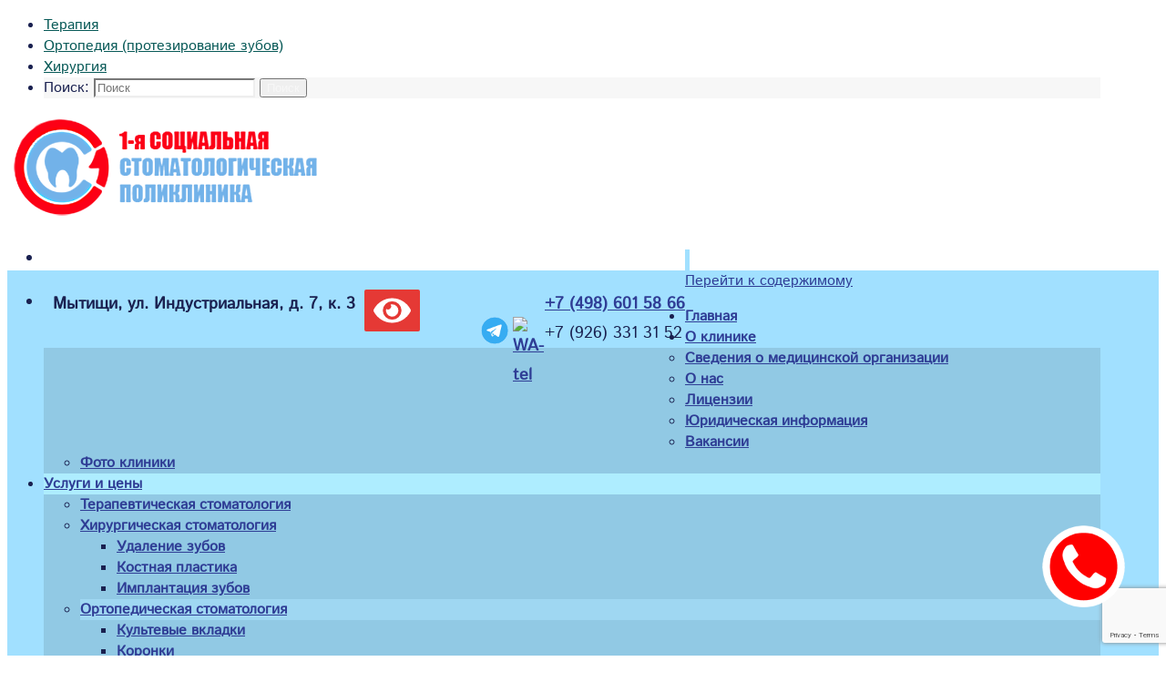

--- FILE ---
content_type: text/html; charset=UTF-8
request_url: https://socstom.ru/services-and-prices/orthopedics/
body_size: 20715
content:
<!DOCTYPE html>
<html lang="ru-RU">
<head>
<!--		<title>Ортопедия (протезирование зубов) - 1ая Социальная стоматология</title>
<meta name="viewport" content="width=device-width, user-scalable=no, initial-scale=1.0, minimum-scale=1.0, maximum-scale=1.0">
-->
<meta http-equiv="Content-Type" content="text/html; charset=UTF-8" />
<link rel="profile" href="http://gmpg.org/xfn/11" />
<link rel="pingback" href="https://socstom.ru/xmlrpc.php" />
<style>
.stb-container-css {margin: 10px 10px 10px 10px;}.stb-box {}.stb-caption-box {}.stb-body-box {}
/* Class Dependent Parameters */
.stb-border.stb-alert-container {border: 1px solid #;}.stb-side.stb-alert-container {background: #;filter: progid:DXImageTransform.Microsoft.gradient( startColorstr='#', endColorstr='#',GradientType=0 );background: -moz-linear-gradient(top,  # 30%, # 90%);background: -webkit-gradient(linear, left top, left bottom, color-stop(30%,#), color-stop(90%,#));background: -webkit-linear-gradient(top,  # 30%,# 90%);background: -o-linear-gradient(top,  # 30%,# 90%);background: -ms-linear-gradient(top,  # 30%,# 90%);background: linear-gradient(# 30%, # 90%);}.stb-side-none.stb-alert-container {background: #;filter: progid:DXImageTransform.Microsoft.gradient( startColorstr='#', endColorstr='#',GradientType=0 );background: -moz-linear-gradient(top,  # 30%, # 90%);background: -webkit-gradient(linear, left top, left bottom, color-stop(30%,#), color-stop(90%,#));background: -webkit-linear-gradient(top,  # 30%,# 90%);background: -o-linear-gradient(top,  # 30%,# 90%);background: -ms-linear-gradient(top,  # 30%,# 90%);background: linear-gradient(# 30%, # 90%);}.stb-alert_box {background: #;filter: progid:DXImageTransform.Microsoft.gradient( startColorstr='#', endColorstr='#',GradientType=0 );background: -moz-linear-gradient(top,  # 30%, # 90%);background: -webkit-gradient(linear, left top, left bottom, color-stop(30%,#), color-stop(90%,#));background: -webkit-linear-gradient(top,  # 30%,# 90%);background: -o-linear-gradient(top,  # 30%,# 90%);background: -ms-linear-gradient(top,  # 30%,# 90%);background: linear-gradient(# 30%, # 90%);color: #;}.stb-alert-caption_box {background: #;background: -moz-linear-gradient(top,  # 30%, # 90%);background: -webkit-gradient(linear, left top, left bottom, color-stop(30%,#), color-stop(90%,#));background: -webkit-linear-gradient(top,  # 30%,# 90%);background: -o-linear-gradient(top,  # 30%,# 90%);background: -ms-linear-gradient(top,  # 30%,# 90%);background: linear-gradient(# 30%, # 90%);color: #;}.stb-alert-body_box {background: #;filter: progid:DXImageTransform.Microsoft.gradient( startColorstr='#', endColorstr='#',GradientType=0 );background: -moz-linear-gradient(top,  # 30%, # 90%);background: -webkit-gradient(linear, left top, left bottom, color-stop(30%,#), color-stop(90%,#));background: -webkit-linear-gradient(top,  # 30%,# 90%);background: -o-linear-gradient(top,  # 30%,# 90%);background: -ms-linear-gradient(top,  # 30%,# 90%);background: linear-gradient(# 30%, # 90%);color: #;}.stb-border.stb-black-container {border: 1px solid #;}.stb-side.stb-black-container {background: #;filter: progid:DXImageTransform.Microsoft.gradient( startColorstr='#', endColorstr='#',GradientType=0 );background: -moz-linear-gradient(top,  # 30%, # 90%);background: -webkit-gradient(linear, left top, left bottom, color-stop(30%,#), color-stop(90%,#));background: -webkit-linear-gradient(top,  # 30%,# 90%);background: -o-linear-gradient(top,  # 30%,# 90%);background: -ms-linear-gradient(top,  # 30%,# 90%);background: linear-gradient(# 30%, # 90%);}.stb-side-none.stb-black-container {background: #;filter: progid:DXImageTransform.Microsoft.gradient( startColorstr='#', endColorstr='#',GradientType=0 );background: -moz-linear-gradient(top,  # 30%, # 90%);background: -webkit-gradient(linear, left top, left bottom, color-stop(30%,#), color-stop(90%,#));background: -webkit-linear-gradient(top,  # 30%,# 90%);background: -o-linear-gradient(top,  # 30%,# 90%);background: -ms-linear-gradient(top,  # 30%,# 90%);background: linear-gradient(# 30%, # 90%);}.stb-black_box {background: #;filter: progid:DXImageTransform.Microsoft.gradient( startColorstr='#', endColorstr='#',GradientType=0 );background: -moz-linear-gradient(top,  # 30%, # 90%);background: -webkit-gradient(linear, left top, left bottom, color-stop(30%,#), color-stop(90%,#));background: -webkit-linear-gradient(top,  # 30%,# 90%);background: -o-linear-gradient(top,  # 30%,# 90%);background: -ms-linear-gradient(top,  # 30%,# 90%);background: linear-gradient(# 30%, # 90%);color: #;}.stb-black-caption_box {background: #;background: -moz-linear-gradient(top,  # 30%, # 90%);background: -webkit-gradient(linear, left top, left bottom, color-stop(30%,#), color-stop(90%,#));background: -webkit-linear-gradient(top,  # 30%,# 90%);background: -o-linear-gradient(top,  # 30%,# 90%);background: -ms-linear-gradient(top,  # 30%,# 90%);background: linear-gradient(# 30%, # 90%);color: #;}.stb-black-body_box {background: #;filter: progid:DXImageTransform.Microsoft.gradient( startColorstr='#', endColorstr='#',GradientType=0 );background: -moz-linear-gradient(top,  # 30%, # 90%);background: -webkit-gradient(linear, left top, left bottom, color-stop(30%,#), color-stop(90%,#));background: -webkit-linear-gradient(top,  # 30%,# 90%);background: -o-linear-gradient(top,  # 30%,# 90%);background: -ms-linear-gradient(top,  # 30%,# 90%);background: linear-gradient(# 30%, # 90%);color: #;}.stb-border.stb-custom-container {border: 1px solid #;}.stb-side.stb-custom-container {background: #;filter: progid:DXImageTransform.Microsoft.gradient( startColorstr='#', endColorstr='#',GradientType=0 );background: -moz-linear-gradient(top,  # 30%, # 90%);background: -webkit-gradient(linear, left top, left bottom, color-stop(30%,#), color-stop(90%,#));background: -webkit-linear-gradient(top,  # 30%,# 90%);background: -o-linear-gradient(top,  # 30%,# 90%);background: -ms-linear-gradient(top,  # 30%,# 90%);background: linear-gradient(# 30%, # 90%);}.stb-side-none.stb-custom-container {background: #;filter: progid:DXImageTransform.Microsoft.gradient( startColorstr='#', endColorstr='#',GradientType=0 );background: -moz-linear-gradient(top,  # 30%, # 90%);background: -webkit-gradient(linear, left top, left bottom, color-stop(30%,#), color-stop(90%,#));background: -webkit-linear-gradient(top,  # 30%,# 90%);background: -o-linear-gradient(top,  # 30%,# 90%);background: -ms-linear-gradient(top,  # 30%,# 90%);background: linear-gradient(# 30%, # 90%);}.stb-custom_box {background: #;filter: progid:DXImageTransform.Microsoft.gradient( startColorstr='#', endColorstr='#',GradientType=0 );background: -moz-linear-gradient(top,  # 30%, # 90%);background: -webkit-gradient(linear, left top, left bottom, color-stop(30%,#), color-stop(90%,#));background: -webkit-linear-gradient(top,  # 30%,# 90%);background: -o-linear-gradient(top,  # 30%,# 90%);background: -ms-linear-gradient(top,  # 30%,# 90%);background: linear-gradient(# 30%, # 90%);color: #;}.stb-custom-caption_box {background: #;background: -moz-linear-gradient(top,  # 30%, # 90%);background: -webkit-gradient(linear, left top, left bottom, color-stop(30%,#), color-stop(90%,#));background: -webkit-linear-gradient(top,  # 30%,# 90%);background: -o-linear-gradient(top,  # 30%,# 90%);background: -ms-linear-gradient(top,  # 30%,# 90%);background: linear-gradient(# 30%, # 90%);color: #;}.stb-custom-body_box {background: #;filter: progid:DXImageTransform.Microsoft.gradient( startColorstr='#', endColorstr='#',GradientType=0 );background: -moz-linear-gradient(top,  # 30%, # 90%);background: -webkit-gradient(linear, left top, left bottom, color-stop(30%,#), color-stop(90%,#));background: -webkit-linear-gradient(top,  # 30%,# 90%);background: -o-linear-gradient(top,  # 30%,# 90%);background: -ms-linear-gradient(top,  # 30%,# 90%);background: linear-gradient(# 30%, # 90%);color: #;}.stb-border.stb-download-container {border: 1px solid #;}.stb-side.stb-download-container {background: #;filter: progid:DXImageTransform.Microsoft.gradient( startColorstr='#', endColorstr='#',GradientType=0 );background: -moz-linear-gradient(top,  # 30%, # 90%);background: -webkit-gradient(linear, left top, left bottom, color-stop(30%,#), color-stop(90%,#));background: -webkit-linear-gradient(top,  # 30%,# 90%);background: -o-linear-gradient(top,  # 30%,# 90%);background: -ms-linear-gradient(top,  # 30%,# 90%);background: linear-gradient(# 30%, # 90%);}.stb-side-none.stb-download-container {background: #;filter: progid:DXImageTransform.Microsoft.gradient( startColorstr='#', endColorstr='#',GradientType=0 );background: -moz-linear-gradient(top,  # 30%, # 90%);background: -webkit-gradient(linear, left top, left bottom, color-stop(30%,#), color-stop(90%,#));background: -webkit-linear-gradient(top,  # 30%,# 90%);background: -o-linear-gradient(top,  # 30%,# 90%);background: -ms-linear-gradient(top,  # 30%,# 90%);background: linear-gradient(# 30%, # 90%);}.stb-download_box {background: #;filter: progid:DXImageTransform.Microsoft.gradient( startColorstr='#', endColorstr='#',GradientType=0 );background: -moz-linear-gradient(top,  # 30%, # 90%);background: -webkit-gradient(linear, left top, left bottom, color-stop(30%,#), color-stop(90%,#));background: -webkit-linear-gradient(top,  # 30%,# 90%);background: -o-linear-gradient(top,  # 30%,# 90%);background: -ms-linear-gradient(top,  # 30%,# 90%);background: linear-gradient(# 30%, # 90%);color: #;}.stb-download-caption_box {background: #;background: -moz-linear-gradient(top,  # 30%, # 90%);background: -webkit-gradient(linear, left top, left bottom, color-stop(30%,#), color-stop(90%,#));background: -webkit-linear-gradient(top,  # 30%,# 90%);background: -o-linear-gradient(top,  # 30%,# 90%);background: -ms-linear-gradient(top,  # 30%,# 90%);background: linear-gradient(# 30%, # 90%);color: #;}.stb-download-body_box {background: #;filter: progid:DXImageTransform.Microsoft.gradient( startColorstr='#', endColorstr='#',GradientType=0 );background: -moz-linear-gradient(top,  # 30%, # 90%);background: -webkit-gradient(linear, left top, left bottom, color-stop(30%,#), color-stop(90%,#));background: -webkit-linear-gradient(top,  # 30%,# 90%);background: -o-linear-gradient(top,  # 30%,# 90%);background: -ms-linear-gradient(top,  # 30%,# 90%);background: linear-gradient(# 30%, # 90%);color: #;}.stb-border.stb-grey-container {border: 1px solid #;}.stb-side.stb-grey-container {background: #;filter: progid:DXImageTransform.Microsoft.gradient( startColorstr='#', endColorstr='#',GradientType=0 );background: -moz-linear-gradient(top,  # 30%, # 90%);background: -webkit-gradient(linear, left top, left bottom, color-stop(30%,#), color-stop(90%,#));background: -webkit-linear-gradient(top,  # 30%,# 90%);background: -o-linear-gradient(top,  # 30%,# 90%);background: -ms-linear-gradient(top,  # 30%,# 90%);background: linear-gradient(# 30%, # 90%);}.stb-side-none.stb-grey-container {background: #;filter: progid:DXImageTransform.Microsoft.gradient( startColorstr='#', endColorstr='#',GradientType=0 );background: -moz-linear-gradient(top,  # 30%, # 90%);background: -webkit-gradient(linear, left top, left bottom, color-stop(30%,#), color-stop(90%,#));background: -webkit-linear-gradient(top,  # 30%,# 90%);background: -o-linear-gradient(top,  # 30%,# 90%);background: -ms-linear-gradient(top,  # 30%,# 90%);background: linear-gradient(# 30%, # 90%);}.stb-grey_box {background: #;filter: progid:DXImageTransform.Microsoft.gradient( startColorstr='#', endColorstr='#',GradientType=0 );background: -moz-linear-gradient(top,  # 30%, # 90%);background: -webkit-gradient(linear, left top, left bottom, color-stop(30%,#), color-stop(90%,#));background: -webkit-linear-gradient(top,  # 30%,# 90%);background: -o-linear-gradient(top,  # 30%,# 90%);background: -ms-linear-gradient(top,  # 30%,# 90%);background: linear-gradient(# 30%, # 90%);color: #;}.stb-grey-caption_box {background: #;background: -moz-linear-gradient(top,  # 30%, # 90%);background: -webkit-gradient(linear, left top, left bottom, color-stop(30%,#), color-stop(90%,#));background: -webkit-linear-gradient(top,  # 30%,# 90%);background: -o-linear-gradient(top,  # 30%,# 90%);background: -ms-linear-gradient(top,  # 30%,# 90%);background: linear-gradient(# 30%, # 90%);color: #;}.stb-grey-body_box {background: #;filter: progid:DXImageTransform.Microsoft.gradient( startColorstr='#', endColorstr='#',GradientType=0 );background: -moz-linear-gradient(top,  # 30%, # 90%);background: -webkit-gradient(linear, left top, left bottom, color-stop(30%,#), color-stop(90%,#));background: -webkit-linear-gradient(top,  # 30%,# 90%);background: -o-linear-gradient(top,  # 30%,# 90%);background: -ms-linear-gradient(top,  # 30%,# 90%);background: linear-gradient(# 30%, # 90%);color: #;}.stb-border.stb-info-container {border: 1px solid #;}.stb-side.stb-info-container {background: #;filter: progid:DXImageTransform.Microsoft.gradient( startColorstr='#', endColorstr='#',GradientType=0 );background: -moz-linear-gradient(top,  # 30%, # 90%);background: -webkit-gradient(linear, left top, left bottom, color-stop(30%,#), color-stop(90%,#));background: -webkit-linear-gradient(top,  # 30%,# 90%);background: -o-linear-gradient(top,  # 30%,# 90%);background: -ms-linear-gradient(top,  # 30%,# 90%);background: linear-gradient(# 30%, # 90%);}.stb-side-none.stb-info-container {background: #;filter: progid:DXImageTransform.Microsoft.gradient( startColorstr='#', endColorstr='#',GradientType=0 );background: -moz-linear-gradient(top,  # 30%, # 90%);background: -webkit-gradient(linear, left top, left bottom, color-stop(30%,#), color-stop(90%,#));background: -webkit-linear-gradient(top,  # 30%,# 90%);background: -o-linear-gradient(top,  # 30%,# 90%);background: -ms-linear-gradient(top,  # 30%,# 90%);background: linear-gradient(# 30%, # 90%);}.stb-info_box {background: #;filter: progid:DXImageTransform.Microsoft.gradient( startColorstr='#', endColorstr='#',GradientType=0 );background: -moz-linear-gradient(top,  # 30%, # 90%);background: -webkit-gradient(linear, left top, left bottom, color-stop(30%,#), color-stop(90%,#));background: -webkit-linear-gradient(top,  # 30%,# 90%);background: -o-linear-gradient(top,  # 30%,# 90%);background: -ms-linear-gradient(top,  # 30%,# 90%);background: linear-gradient(# 30%, # 90%);color: #;}.stb-info-caption_box {background: #;background: -moz-linear-gradient(top,  # 30%, # 90%);background: -webkit-gradient(linear, left top, left bottom, color-stop(30%,#), color-stop(90%,#));background: -webkit-linear-gradient(top,  # 30%,# 90%);background: -o-linear-gradient(top,  # 30%,# 90%);background: -ms-linear-gradient(top,  # 30%,# 90%);background: linear-gradient(# 30%, # 90%);color: #;}.stb-info-body_box {background: #;filter: progid:DXImageTransform.Microsoft.gradient( startColorstr='#', endColorstr='#',GradientType=0 );background: -moz-linear-gradient(top,  # 30%, # 90%);background: -webkit-gradient(linear, left top, left bottom, color-stop(30%,#), color-stop(90%,#));background: -webkit-linear-gradient(top,  # 30%,# 90%);background: -o-linear-gradient(top,  # 30%,# 90%);background: -ms-linear-gradient(top,  # 30%,# 90%);background: linear-gradient(# 30%, # 90%);color: #;}.stb-border.stb-warning-container {border: 1px solid #;}.stb-side.stb-warning-container {background: #;filter: progid:DXImageTransform.Microsoft.gradient( startColorstr='#', endColorstr='#',GradientType=0 );background: -moz-linear-gradient(top,  # 30%, # 90%);background: -webkit-gradient(linear, left top, left bottom, color-stop(30%,#), color-stop(90%,#));background: -webkit-linear-gradient(top,  # 30%,# 90%);background: -o-linear-gradient(top,  # 30%,# 90%);background: -ms-linear-gradient(top,  # 30%,# 90%);background: linear-gradient(# 30%, # 90%);}.stb-side-none.stb-warning-container {background: #;filter: progid:DXImageTransform.Microsoft.gradient( startColorstr='#', endColorstr='#',GradientType=0 );background: -moz-linear-gradient(top,  # 30%, # 90%);background: -webkit-gradient(linear, left top, left bottom, color-stop(30%,#), color-stop(90%,#));background: -webkit-linear-gradient(top,  # 30%,# 90%);background: -o-linear-gradient(top,  # 30%,# 90%);background: -ms-linear-gradient(top,  # 30%,# 90%);background: linear-gradient(# 30%, # 90%);}.stb-warning_box {background: #;filter: progid:DXImageTransform.Microsoft.gradient( startColorstr='#', endColorstr='#',GradientType=0 );background: -moz-linear-gradient(top,  # 30%, # 90%);background: -webkit-gradient(linear, left top, left bottom, color-stop(30%,#), color-stop(90%,#));background: -webkit-linear-gradient(top,  # 30%,# 90%);background: -o-linear-gradient(top,  # 30%,# 90%);background: -ms-linear-gradient(top,  # 30%,# 90%);background: linear-gradient(# 30%, # 90%);color: #;}.stb-warning-caption_box {background: #;background: -moz-linear-gradient(top,  # 30%, # 90%);background: -webkit-gradient(linear, left top, left bottom, color-stop(30%,#), color-stop(90%,#));background: -webkit-linear-gradient(top,  # 30%,# 90%);background: -o-linear-gradient(top,  # 30%,# 90%);background: -ms-linear-gradient(top,  # 30%,# 90%);background: linear-gradient(# 30%, # 90%);color: #;}.stb-warning-body_box {background: #;filter: progid:DXImageTransform.Microsoft.gradient( startColorstr='#', endColorstr='#',GradientType=0 );background: -moz-linear-gradient(top,  # 30%, # 90%);background: -webkit-gradient(linear, left top, left bottom, color-stop(30%,#), color-stop(90%,#));background: -webkit-linear-gradient(top,  # 30%,# 90%);background: -o-linear-gradient(top,  # 30%,# 90%);background: -ms-linear-gradient(top,  # 30%,# 90%);background: linear-gradient(# 30%, # 90%);color: #;}</style>

	<!-- This site is optimized with the Yoast SEO plugin v15.2.1 - https://yoast.com/wordpress/plugins/seo/ -->
	<title>Ортопедия (протезирование зубов) - 1ая Социальная стоматология</title>
	<meta name="description" content="Врачи работают с применением артикулятора и лицевой дуги, благодаря чему максимально восстанавливается жевательная эффективность, правильно распределяется нагрузка на зубы" />
	<meta name="robots" content="index, follow, max-snippet:-1, max-image-preview:large, max-video-preview:-1" />
	<link rel="canonical" href="https://socstom.ru/services-and-prices/orthopedics/" />
	<meta property="og:locale" content="ru_RU" />
	<meta property="og:type" content="article" />
	<meta property="og:title" content="Ортопедия (протезирование зубов) - 1ая Социальная стоматология" />
	<meta property="og:description" content="Врачи работают с применением артикулятора и лицевой дуги, благодаря чему максимально восстанавливается жевательная эффективность, правильно распределяется нагрузка на зубы" />
	<meta property="og:url" content="https://socstom.ru/services-and-prices/orthopedics/" />
	<meta property="article:modified_time" content="2025-12-03T21:54:57+00:00" />
	<meta property="og:image" content="https://socstom.ru/wp-content/uploads/2013/10/bann_orthopedics1.png" />
	<meta property="og:image:width" content="239" />
	<meta property="og:image:height" content="133" />
	<meta name="twitter:card" content="summary_large_image" />
	<meta name="twitter:label1" content="Написано автором">
	<meta name="twitter:data1" content="admin">
	<meta name="twitter:label2" content="Примерное время для чтения">
	<meta name="twitter:data2" content="0 минут">
	<script type="application/ld+json" class="yoast-schema-graph">{"@context":"https://schema.org","@graph":[{"@type":"Organization","@id":"http://socstom.ru/#organization","name":"1-\u044f \u0421\u043e\u0446\u0438\u0430\u043b\u044c\u043d\u0430\u044f \u0441\u0442\u043e\u043c\u0430\u0442\u043e\u043b\u043e\u0433\u0438\u0447\u0435\u0441\u043a\u0430\u044f \u043f\u043e\u043b\u0438\u043a\u043b\u0438\u043d\u0438\u043a\u0430","url":"http://socstom.ru/","sameAs":[],"logo":{"@type":"ImageObject","@id":"http://socstom.ru/#logo","inLanguage":"ru-RU","url":"https://socstom.ru/wp-content/uploads/2018/04/logo_7.png","width":350,"height":121,"caption":"1-\u044f \u0421\u043e\u0446\u0438\u0430\u043b\u044c\u043d\u0430\u044f \u0441\u0442\u043e\u043c\u0430\u0442\u043e\u043b\u043e\u0433\u0438\u0447\u0435\u0441\u043a\u0430\u044f \u043f\u043e\u043b\u0438\u043a\u043b\u0438\u043d\u0438\u043a\u0430"},"image":{"@id":"http://socstom.ru/#logo"}},{"@type":"WebSite","@id":"http://socstom.ru/#website","url":"http://socstom.ru/","name":"","description":"","publisher":{"@id":"http://socstom.ru/#organization"},"potentialAction":[{"@type":"SearchAction","target":"http://socstom.ru/?s={search_term_string}","query-input":"required name=search_term_string"}],"inLanguage":"ru-RU"},{"@type":"ImageObject","@id":"https://socstom.ru/services-and-prices/orthopedics/#primaryimage","inLanguage":"ru-RU","url":"https://socstom.ru/wp-content/uploads/2013/10/bann_orthopedics1.png","width":239,"height":133,"caption":"\u0441\u044a\u0435\u043c\u043d\u044b\u0435 \u043f\u0440\u043e\u0442\u0435\u0437\u044b"},{"@type":"WebPage","@id":"https://socstom.ru/services-and-prices/orthopedics/#webpage","url":"https://socstom.ru/services-and-prices/orthopedics/","name":"\u041e\u0440\u0442\u043e\u043f\u0435\u0434\u0438\u044f (\u043f\u0440\u043e\u0442\u0435\u0437\u0438\u0440\u043e\u0432\u0430\u043d\u0438\u0435 \u0437\u0443\u0431\u043e\u0432) - 1\u0430\u044f \u0421\u043e\u0446\u0438\u0430\u043b\u044c\u043d\u0430\u044f \u0441\u0442\u043e\u043c\u0430\u0442\u043e\u043b\u043e\u0433\u0438\u044f","isPartOf":{"@id":"http://socstom.ru/#website"},"primaryImageOfPage":{"@id":"https://socstom.ru/services-and-prices/orthopedics/#primaryimage"},"datePublished":"2013-10-01T12:43:00+00:00","dateModified":"2025-12-03T21:54:57+00:00","description":"\u0412\u0440\u0430\u0447\u0438 \u0440\u0430\u0431\u043e\u0442\u0430\u044e\u0442 \u0441 \u043f\u0440\u0438\u043c\u0435\u043d\u0435\u043d\u0438\u0435\u043c \u0430\u0440\u0442\u0438\u043a\u0443\u043b\u044f\u0442\u043e\u0440\u0430 \u0438 \u043b\u0438\u0446\u0435\u0432\u043e\u0439 \u0434\u0443\u0433\u0438, \u0431\u043b\u0430\u0433\u043e\u0434\u0430\u0440\u044f \u0447\u0435\u043c\u0443 \u043c\u0430\u043a\u0441\u0438\u043c\u0430\u043b\u044c\u043d\u043e \u0432\u043e\u0441\u0441\u0442\u0430\u043d\u0430\u0432\u043b\u0438\u0432\u0430\u0435\u0442\u0441\u044f \u0436\u0435\u0432\u0430\u0442\u0435\u043b\u044c\u043d\u0430\u044f \u044d\u0444\u0444\u0435\u043a\u0442\u0438\u0432\u043d\u043e\u0441\u0442\u044c, \u043f\u0440\u0430\u0432\u0438\u043b\u044c\u043d\u043e \u0440\u0430\u0441\u043f\u0440\u0435\u0434\u0435\u043b\u044f\u0435\u0442\u0441\u044f \u043d\u0430\u0433\u0440\u0443\u0437\u043a\u0430 \u043d\u0430 \u0437\u0443\u0431\u044b","inLanguage":"ru-RU","potentialAction":[{"@type":"ReadAction","target":["https://socstom.ru/services-and-prices/orthopedics/"]}]}]}</script>
	<!-- / Yoast SEO plugin. -->


<link rel='dns-prefetch' href='//ssl.p.jwpcdn.com' />
<link rel='dns-prefetch' href='//www.google.com' />
<link rel='dns-prefetch' href='//s.w.org' />
<link rel="alternate" type="application/rss+xml" title=" &raquo; Лента" href="https://socstom.ru/feed/" />
<link rel="alternate" type="application/rss+xml" title=" &raquo; Лента комментариев" href="https://socstom.ru/comments/feed/" />
		<script type="text/javascript">
			window._wpemojiSettings = {"baseUrl":"https:\/\/s.w.org\/images\/core\/emoji\/13.0.0\/72x72\/","ext":".png","svgUrl":"https:\/\/s.w.org\/images\/core\/emoji\/13.0.0\/svg\/","svgExt":".svg","source":{"concatemoji":"https:\/\/socstom.ru\/wp-includes\/js\/wp-emoji-release.min.js?ver=5.5.17"}};
			!function(e,a,t){var n,r,o,i=a.createElement("canvas"),p=i.getContext&&i.getContext("2d");function s(e,t){var a=String.fromCharCode;p.clearRect(0,0,i.width,i.height),p.fillText(a.apply(this,e),0,0);e=i.toDataURL();return p.clearRect(0,0,i.width,i.height),p.fillText(a.apply(this,t),0,0),e===i.toDataURL()}function c(e){var t=a.createElement("script");t.src=e,t.defer=t.type="text/javascript",a.getElementsByTagName("head")[0].appendChild(t)}for(o=Array("flag","emoji"),t.supports={everything:!0,everythingExceptFlag:!0},r=0;r<o.length;r++)t.supports[o[r]]=function(e){if(!p||!p.fillText)return!1;switch(p.textBaseline="top",p.font="600 32px Arial",e){case"flag":return s([127987,65039,8205,9895,65039],[127987,65039,8203,9895,65039])?!1:!s([55356,56826,55356,56819],[55356,56826,8203,55356,56819])&&!s([55356,57332,56128,56423,56128,56418,56128,56421,56128,56430,56128,56423,56128,56447],[55356,57332,8203,56128,56423,8203,56128,56418,8203,56128,56421,8203,56128,56430,8203,56128,56423,8203,56128,56447]);case"emoji":return!s([55357,56424,8205,55356,57212],[55357,56424,8203,55356,57212])}return!1}(o[r]),t.supports.everything=t.supports.everything&&t.supports[o[r]],"flag"!==o[r]&&(t.supports.everythingExceptFlag=t.supports.everythingExceptFlag&&t.supports[o[r]]);t.supports.everythingExceptFlag=t.supports.everythingExceptFlag&&!t.supports.flag,t.DOMReady=!1,t.readyCallback=function(){t.DOMReady=!0},t.supports.everything||(n=function(){t.readyCallback()},a.addEventListener?(a.addEventListener("DOMContentLoaded",n,!1),e.addEventListener("load",n,!1)):(e.attachEvent("onload",n),a.attachEvent("onreadystatechange",function(){"complete"===a.readyState&&t.readyCallback()})),(n=t.source||{}).concatemoji?c(n.concatemoji):n.wpemoji&&n.twemoji&&(c(n.twemoji),c(n.wpemoji)))}(window,document,window._wpemojiSettings);
		</script>
		<style type="text/css">
img.wp-smiley,
img.emoji {
	display: inline !important;
	border: none !important;
	box-shadow: none !important;
	height: 1em !important;
	width: 1em !important;
	margin: 0 .07em !important;
	vertical-align: -0.1em !important;
	background: none !important;
	padding: 0 !important;
}
</style>
	<link rel='stylesheet' id='easy-modal-site-css'  href='https://socstom.ru/wp-content/plugins/easy-modal/assets/styles/easy-modal-site.css?ver=0.1' type='text/css' media='all' />
<link rel='stylesheet' id='wp-block-library-css'  href='https://socstom.ru/wp-includes/css/dist/block-library/style.min.css?ver=5.5.17' type='text/css' media='all' />
<link rel='stylesheet' id='bbspoiler-css'  href='https://socstom.ru/wp-content/plugins/bbspoiler/inc/bbspoiler.css?ver=5.5.17' type='text/css' media='all' />
<link rel='stylesheet' id='contact-form-7-css'  href='https://socstom.ru/wp-content/plugins/contact-form-7/includes/css/styles.css?ver=5.1.3' type='text/css' media='all' />
<link rel='stylesheet' id='hamburger.css-css'  href='https://socstom.ru/wp-content/plugins/wp-responsive-menu/assets/css/wpr-hamburger.css?ver=3.1.7.2' type='text/css' media='all' />
<link rel='stylesheet' id='wprmenu.css-css'  href='https://socstom.ru/wp-content/plugins/wp-responsive-menu/assets/css/wprmenu.css?ver=3.1.7.2' type='text/css' media='all' />
<style id='wprmenu.css-inline-css' type='text/css'>
@media only screen and ( max-width: 768px ) {html body div.wprm-wrapper {overflow: scroll;}#wprmenu_bar {background-image: url();background-size: cover ;background-repeat: repeat;}#wprmenu_bar {background-color: #a1e0ff;}html body div#mg-wprm-wrap .wpr_submit .icon.icon-search {color: #ffffff;}#wprmenu_bar .menu_title,#wprmenu_bar .wprmenu_icon_menu,#wprmenu_bar .menu_title a {color: #2f3d95;}#wprmenu_bar .menu_title {font-size: 20px;font-weight: ;}#mg-wprm-wrap li.menu-item a {font-size: 15px;text-transform: ;font-weight: ;}#mg-wprm-wrap li.menu-item-has-children ul.sub-menu a {font-size: 15px;text-transform: ;font-weight: ;}#mg-wprm-wrap li.current-menu-item > a {background: #91c9e4;}#mg-wprm-wrap li.current-menu-item > a,#mg-wprm-wrap li.current-menu-item span.wprmenu_icon{color: #2f3d95 !important;}#mg-wprm-wrap {background-color: #a1e0ff;}.cbp-spmenu-push-toright,.cbp-spmenu-push-toright .mm-slideout {left: 80% ;}.cbp-spmenu-push-toleft {left: -80% ;}#mg-wprm-wrap.cbp-spmenu-right,#mg-wprm-wrap.cbp-spmenu-left,#mg-wprm-wrap.cbp-spmenu-right.custom,#mg-wprm-wrap.cbp-spmenu-left.custom,.cbp-spmenu-vertical {width: 80%;max-width: 400px;}#mg-wprm-wrap ul#wprmenu_menu_ul li.menu-item a,div#mg-wprm-wrap ul li span.wprmenu_icon {color: #2f3d95;}#mg-wprm-wrap ul#wprmenu_menu_ul li.menu-item:valid ~ a{color: #2f3d95;}#mg-wprm-wrap ul#wprmenu_menu_ul li.menu-item a:hover {background: #91c9e4;color: #2f3d95 !important;}div#mg-wprm-wrap ul>li:hover>span.wprmenu_icon {color: #2f3d95 !important;}.wprmenu_bar .hamburger-inner,.wprmenu_bar .hamburger-inner::before,.wprmenu_bar .hamburger-inner::after {background: #ffffff;}.wprmenu_bar .hamburger:hover .hamburger-inner,.wprmenu_bar .hamburger:hover .hamburger-inner::before,.wprmenu_bar .hamburger:hover .hamburger-inner::after {background: #ffffff;}div.wprmenu_bar div.hamburger{padding-right: 6px !important;}#wprmenu_menu.left {width:80%;left: -80%;right: auto;}#wprmenu_menu.right {width:80%;right: -80%;left: auto;}html body div#wprmenu_bar {height : 42px;}#mg-wprm-wrap.cbp-spmenu-left,#mg-wprm-wrap.cbp-spmenu-right,#mg-widgetmenu-wrap.cbp-spmenu-widget-left,#mg-widgetmenu-wrap.cbp-spmenu-widget-right {top: 42px !important;}.wprmenu_bar .hamburger {float: left;}.wprmenu_bar #custom_menu_icon.hamburger {top: px;left: px;float: left !important;background-color: #cccccc;}.wpr_custom_menu #custom_menu_icon {display: block;}html { padding-top: 42px !important; }#wprmenu_bar,#mg-wprm-wrap { display: block; }div#wpadminbar { position: fixed; }}
</style>
<link rel='stylesheet' id='wpr_icons-css'  href='https://socstom.ru/wp-content/plugins/wp-responsive-menu/inc/assets/icons/wpr-icons.css?ver=3.1.7.2' type='text/css' media='all' />
<link rel='stylesheet' id='lwpcng-main-css'  href='https://socstom.ru/wp-content/plugins/luckywp-cookie-notice-gdpr/front/assets/main.min.css?ver=1.2.1' type='text/css' media='all' />
<link rel='stylesheet' id='fancybox-css'  href='https://socstom.ru/wp-content/plugins/easy-fancybox/css/jquery.fancybox.min.css?ver=1.3.24' type='text/css' media='screen' />
<link rel='stylesheet' id='bvi-styles-css'  href='https://socstom.ru/wp-content/plugins/button-visually-impaired/assets/css/bvi.min.css?ver=2.3.0' type='text/css' media='all' />
<style id='bvi-styles-inline-css' type='text/css'>

			.bvi-widget,
			.bvi-shortcode a,
			.bvi-widget a, 
			.bvi-shortcode {
				color: #ffffff;
				background-color: #e53935;
			}
			.bvi-widget .bvi-svg-eye,
			.bvi-shortcode .bvi-svg-eye {
			    display: inline-block;
                overflow: visible;
                width: 1.125em;
                height: 1em;
                font-size: 2em;
                vertical-align: middle;
			}
			.bvi-widget,
			.bvi-shortcode {
			    -webkit-transition: background-color .2s ease-out;
			    transition: background-color .2s ease-out;
			    cursor: pointer;
			    border-radius: 2px;
			    display: inline-block;
			    padding: 5px 10px;
			    vertical-align: middle;
			    text-decoration: none;
			}
</style>
<link rel='stylesheet' id='stbCoreCSS-css'  href='https://socstom.ru/wp-content/plugins/wp-special-textboxes/css/stb-core.css?ver=5.9.109' type='text/css' media='all' />
<link rel='stylesheet' id='nirvanas-fonts-css'  href='https://socstom.ru/wp-content/themes/nirvana/fonts/fontfaces.css?ver=1.4.4' type='text/css' media='all' />
<link rel='stylesheet' id='nirvanas-css'  href='https://socstom.ru/wp-content/themes/nirvana/style.css?ver=1.4.4' type='text/css' media='all' />
<script type='text/javascript' src='https://socstom.ru/wp-includes/js/jquery/jquery.js?ver=1.12.4-wp' id='jquery-core-js'></script>
<script type='text/javascript' id='bbspoiler-js-extra'>
/* <![CDATA[ */
var title = {"unfolded":"\u0420\u0430\u0437\u0432\u0435\u0440\u043d\u0443\u0442\u044c","folded":"\u0421\u0432\u0435\u0440\u043d\u0443\u0442\u044c"};
/* ]]> */
</script>
<script type='text/javascript' src='https://socstom.ru/wp-content/plugins/bbspoiler/inc/bbspoiler.js?ver=5.5.17' id='bbspoiler-js'></script>
<script type='text/javascript' src='https://ssl.p.jwpcdn.com/6/12/jwplayer.js?ver=5.5.17' id='jwplayer-js'></script>
<script type='text/javascript' src='https://socstom.ru/wp-content/plugins/wp-responsive-menu/assets/js/modernizr.custom.js?ver=3.1.7.2' id='modernizr-js'></script>
<script type='text/javascript' src='https://socstom.ru/wp-content/plugins/wp-responsive-menu/assets/js/jquery.touchSwipe.min.js?ver=3.1.7.2' id='touchSwipe-js'></script>
<script type='text/javascript' id='wprmenu.js-js-extra'>
/* <![CDATA[ */
var wprmenu = {"zooming":"","from_width":"768","push_width":"400","menu_width":"80","parent_click":"","swipe":"","enable_overlay":""};
/* ]]> */
</script>
<script type='text/javascript' src='https://socstom.ru/wp-content/plugins/wp-responsive-menu/assets/js/wprmenu.js?ver=3.1.7.2' id='wprmenu.js-js'></script>
<script type='text/javascript' src='https://socstom.ru/wp-content/plugins/luckywp-cookie-notice-gdpr/front/assets/main.min.js?ver=1.2.1' id='lwpcng-main-js'></script>
<link rel="https://api.w.org/" href="https://socstom.ru/wp-json/" /><link rel="alternate" type="application/json" href="https://socstom.ru/wp-json/wp/v2/pages/52" /><link rel="EditURI" type="application/rsd+xml" title="RSD" href="https://socstom.ru/xmlrpc.php?rsd" />
<link rel="wlwmanifest" type="application/wlwmanifest+xml" href="https://socstom.ru/wp-includes/wlwmanifest.xml" /> 
<meta name="generator" content="WordPress 5.5.17" />
<link rel='shortlink' href='https://socstom.ru/?p=52' />
<link rel="alternate" type="application/json+oembed" href="https://socstom.ru/wp-json/oembed/1.0/embed?url=https%3A%2F%2Fsocstom.ru%2Fservices-and-prices%2Forthopedics%2F" />
<link rel="alternate" type="text/xml+oembed" href="https://socstom.ru/wp-json/oembed/1.0/embed?url=https%3A%2F%2Fsocstom.ru%2Fservices-and-prices%2Forthopedics%2F&#038;format=xml" />
<script type="text/javascript">jwplayer.defaults = { "ph": 2 };</script>
            <script type="text/javascript">
            if (typeof(jwp6AddLoadEvent) == 'undefined') {
                function jwp6AddLoadEvent(func) {
                    var oldonload = window.onload;
                    if (typeof window.onload != 'function') {
                        window.onload = func;
                    } else {
                        window.onload = function() {
                            if (oldonload) {
                                oldonload();
                            }
                            func();
                        }
                    }
                }
            }
            </script>

            <style id="mystickymenu" type="text/css">#mysticky-nav { width:100%; position: static; }#mysticky-nav.wrapfixed { position:fixed; left: 0px; margin-top:0px;  z-index: 99990; -webkit-transition: 0.3s; -moz-transition: 0.3s; -o-transition: 0.3s; transition: 0.3s; -ms-filter:"progid:DXImageTransform.Microsoft.Alpha(Opacity=90)"; filter: alpha(opacity=90); opacity:0.9; background-color: #a1e0ff;}#mysticky-nav.wrapfixed .myfixed{ background-color: #a1e0ff; position: relative;top: auto;left: auto;right: auto;}#mysticky-nav .myfixed { margin:0 auto; float:none; border:0px; background:none; max-width:100%; }</style>			<style type="text/css">
																															</style>
			<style type="text/css" id="custom-background-css">
body.custom-background { background-color: #ffffff; }
</style>
	<style type="text/css"> #header-container { width: 1200px;} #header-container, #access >.menu, #forbottom, #colophon, #footer-widget-area, #topbar-inner, .ppbox, #pp-afterslider #container, #breadcrumbs-box { max-width: 1200px; } @media (max-width: 800px) { #header-container {position: relative !important;} #branding {height: auto !important;}}#container.one-column { } #container.two-columns-right #secondary { width:300px; float:right; } #container.two-columns-right #content { width:810px; float:left; } /*fallback*/ #container.two-columns-right #content { width:calc(100% - 330px); float:left; } #container.two-columns-left #primary { width:300px; float:left; } #container.two-columns-left #content { width:810px; float:right; } /*fallback*/ #container.two-columns-left #content { width:-moz-calc(100% - 330px); float:right; width:-webkit-calc(100% - 330px); width:calc(100% - 330px); } #container.three-columns-right .sidey { width:150px; float:left; } #container.three-columns-right #primary { margin-left:30px; margin-right:30px; } #container.three-columns-right #content { width:780px; float:left; } /*fallback*/ #container.three-columns-right #content { width:-moz-calc(100% - 360px); float:left; width:-webkit-calc(100% - 360px); width:calc(100% - 360px);} #container.three-columns-left .sidey { width:150px; float:left; } #container.three-columns-left #secondary {margin-left:30px; margin-right:30px; } #container.three-columns-left #content { width:780px; float:right;} /*fallback*/ #container.three-columns-left #content { width:-moz-calc(100% - 360px); float:right; width:-webkit-calc(100% - 360px); width:calc(100% - 360px); } #container.three-columns-sided .sidey { width:150px; float:left; } #container.three-columns-sided #secondary { float:right; } #container.three-columns-sided #content { width:780px; float:right; /*fallback*/ width:-moz-calc(100% - 360px); float:right; width:-webkit-calc(100% - 360px); float:right; width:calc(100% - 360px); float:right; margin: 0 180px 0 -1140px; } body { font-family: "Source Sans Pro"; } #content h1.entry-title a, #content h2.entry-title a, #content h1.entry-title , #content h2.entry-title { font-family: inherit; } .widget-title, .widget-title a { line-height: normal; font-family: inherit; } .widget-container, .widget-container a { font-family: inherit; } .entry-content h1, .entry-content h2, .entry-content h3, .entry-content h4, .entry-content h5, .entry-content h6, #comments #reply-title, .nivo-caption h2, #front-text1 h1, #front-text2 h1, h3.column-header-image { font-family: inherit; } #site-title span a { font-family: inherit; } #access ul li a, #access ul li a span { font-family: inherit; } body { color: #1a2150; background-color: #FFFFFF } a { color: #2f3d95; } a:hover,.entry-meta span a:hover, .comments-link a:hover, body.coldisplay2 #front-columns a:active { color: #2f3d95; } a:active {background-color:#B3D8DF; color:#fff; } .entry-meta a:hover, .widget-container a:hover, .footer2 a:hover { border-bottom-color: #CCCCCC; } .sticky h2.entry-title a {background-color:#6ADBD8; color:#fff;} #header { background-color: ; } #site-title span a { color:#777; } #site-description { color:#777; } .socials a:hover .socials-hover { background-color: #6ADBD8; } .socials .socials-hover { background-color: #91c9e4; } /* Main menu top level */ #access a, #nav-toggle span { color: #2f3d95; } #access, #nav-toggle, #access ul li {background-color: #a1e0ff; } #access > .menu > ul > li > a > span { } #access ul li:hover {background-color: #91c9e4; color:#2f3d95; } #access ul > li.current_page_item , #access ul > li.current-menu-item , #access ul > li.current_page_ancestor , #access ul > li.current-menu-ancestor { background-color: #aeedff; } /* Main menu Submenus */ #access ul ul li, #access ul ul { background-color:#91c9e4; } #access ul ul li a {color:#2f3d95} #access ul ul li:hover {background:#9fd7f2} #breadcrumbs {background:#f5f5f5} #access ul ul li.current_page_item, #access ul ul li.current-menu-item, #access ul ul li.current_page_ancestor , #access ul ul li.current-menu-ancestor { background-color:#9fd7f2; } #topbar { background-color: #fff; border-bottom-color:#ebebeb; } .menu-header-search .searchform {background: #F7F7F7;} .topmenu ul li a, .search-icon:before { color: #075957; } .topmenu ul li a:hover { color: #FFFFFF; background-color: #6ADBD8; } .search-icon:hover:before { color: #6ADBD8; } #main { background-color: #fff; } #author-info, #entry-author-info, .page-title { border-color: #CCCCCC; } .page-title-text {border-color: #B3D8DF; } .page-title span {border-color: #6ADBD8; } #entry-author-info #author-avatar, #author-info #author-avatar { border-color: #EEEEEE; } .avatar-container:before {background-color:#B3D8DF;} .sidey .widget-container { color: #1a2150; background-color: ; } .sidey .widget-title { color: #075957; background-color: ;border-color:#CCCCCC;} .sidey .widget-container a {color:;} .sidey .widget-container a:hover {color:;} .widget-title span {border-color:#B3D8DF;} .entry-content h1, .entry-content h2, .entry-content h3, .entry-content h4, .entry-content h5, .entry-content h6 { color: #1a2150; } .entry-title, .entry-title a { color: #1a2150; } .entry-title a:hover { color: #1a2150; } #content span.entry-format { color: #CCCCCC; } #footer { color: #fff; background-color: #ecebeb; } #footer2 { color: #fff; background-color: #91c9e4; } #sfooter-full { background-color: #8cc4df; } .footermenu ul li { border-color: #a0d8f3; } .footermenu ul li:hover { border-color: #b4ecff; } #footer a { color: #fff; } #footer a:hover { color: #eee; } #footer2 a, .footermenu ul li:after { color: #2f3d95; } #footer2 a:hover { color: #2f3d95; } #footer .widget-container { color: #eee; background-color: ; } #footer .widget-title { color: #fff; background-color: ;border-color:#CCCCCC;} a.continue-reading-link { color:#2f3d95; border-color:#2f3d95; } a.continue-reading-link:hover { background-color:#6ADBD8 !important; color:#FFFFFF !important; } #cryout_ajax_more_trigger {border:1px solid #CCCCCC; } #cryout_ajax_more_trigger:hover {background-color:#F7F7F7;} a.continue-reading-link i.crycon-right-dir {color:#6ADBD8} a.continue-reading-link:hover i.crycon-right-dir {color:#FFFFFF} .page-link a, .page-link > span > em {border-color:#CCCCCC} .columnmore a {background:#B3D8DF;color:#F7F7F7} .columnmore a:hover {background:#6ADBD8;} .file, .button, #respond .form-submit input#submit, input[type="submit"], input[type="reset"] { background-color: #fff; border-color: #CCCCCC; } .button:hover, #respond .form-submit input#submit:hover { background-color: #F7F7F7; } .entry-content tr th, .entry-content thead th { color: #1a2150; } #content tr th { background-color: #6ADBD8;color:#fff; } #content tr.even { background-color: #F7F7F7; } hr { background-color: #CCCCCC; } input[type="text"], input[type="password"], input[type="email"], textarea, select, input[type="color"],input[type="date"],input[type="datetime"],input[type="datetime-local"],input[type="month"],input[type="number"],input[type="range"], input[type="search"],input[type="tel"],input[type="time"],input[type="url"],input[type="week"] { /*background-color: #F7F7F7;*/ border-color: #CCCCCC #EEEEEE #EEEEEE #CCCCCC; color: #1a2150; } input[type="submit"], input[type="reset"] { color: #1a2150; } input[type="text"]:hover, input[type="password"]:hover, input[type="email"]:hover, textarea:hover, input[type="color"]:hover, input[type="date"]:hover, input[type="datetime"]:hover, input[type="datetime-local"]:hover, input[type="month"]:hover, input[type="number"]:hover, input[type="range"]:hover, input[type="search"]:hover, input[type="tel"]:hover, input[type="time"]:hover, input[type="url"]:hover, input[type="week"]:hover { background-color: rgba(247,247,247,0.4); } .entry-content code {background-color:#F7F7F7; border-color: rgba(106,219,216,0.1);} .entry-content pre { border-color: #CCCCCC;} abbr, acronym { border-color: #1a2150; } .comment-meta a { color: #1a2150; } #respond .form-allowed-tags { color: #1a2150; } .comment .reply a{ border-color: #EEEEEE; } .comment .reply a:hover {color: #2f3d95; } .entry-meta {border-color:#EEEEEE;} .entry-meta .crycon-metas:before {color:#666;} .entry-meta span a, .comments-link a {color:#666;} .entry-meta span a:hover, .comments-link a:hover {color:;} .entry-meta span, .entry-utility span, .footer-tags {color:#1a2150;} .nav-next a:hover, .nav-previous a:hover {background:#2f3d95;color:#fff;} .pagination { border-color:#ededed;} .pagination a:hover { background: #B3D8DF;color: #fff ;} h3#comments-title {border-color:#CCCCCC} h3#comments-title span {background: #6ADBD8;color: #fff ;} .comment-details {border-color:#EEEEEE} .searchform input[type="text"] {color:#1a2150;} .searchform:after {background-color:#B3D8DF;} .searchform:hover:after {background-color:#6ADBD8;} .searchsubmit[type="submit"] {color:#F7F7F7} li.menu-main-search .searchform .s {background-color:#FFFFFF;} li.menu-main-search .searchsubmit[type="submit"] {color:#1a2150;} .caption-accented .wp-caption { background-color:rgba(106,219,216,0.8); color:#fff;} .nirvana-image-one .entry-content img[class*='align'],.nirvana-image-one .entry-summary img[class*='align'], .nirvana-image-two .entry-content img[class*='align'],.nirvana-image-two .entry-summary img[class*='align'] { border-color:#6ADBD8;} #content p, #content ul, #content ol, #content, .ppbox { text-align:Default ; } #content p, #content ul, #content ol, .widget-container, .widget-container a, table, table td, .ppbox , .navigation, #content dl, #content { font-size:18px;line-height:1.8em; word-spacing:Default; letter-spacing:; } #content h1.entry-title, #content h2.entry-title, .woocommerce-page h1.page-title { font-size:42px ;} .widget-title, .widget-title a { font-size:22px ;} .widget-container, .widget-container a { font-size:18px ;} #content .entry-content h1, #pp-afterslider h1 { font-size: 42px;} #content .entry-content h2, #pp-afterslider h2 { font-size: 36px;} #content .entry-content h3, #pp-afterslider h3 { font-size: 31px;} #content .entry-content h4, #pp-afterslider h4 { font-size: 26px;} #content .entry-content h5, #pp-afterslider h5 { font-size: 21px;} #content .entry-content h6, #pp-afterslider h6 { font-size: 16px;} #site-title span a { font-size:46px ;} #access ul li a { font-size:14px ;} #access ul ul ul a {font-size:12px;} .nocomments, .nocomments2 {display:none;} #header-container > div { margin:15px 0 0 0px;} #content p, #content ul, #content ol, #content dd, #content pre, #content hr { margin-bottom: 1.0em; } article footer.entry-meta {display:none;} #toTop:hover .crycon-back2top:before {color:#B3D8DF;} #main {margin-top:5px; } #forbottom {padding-left: 0px; padding-right: 0px;} #header-widget-area { width: 33%; } #branding { height:150px; } </style> 
<style type="text/css">/* Nirvana Custom CSS */ 
#prime_nav li.menu-item-1199 {
background: #ae0a02; /* Цвет фона */} 
.add_palitra {
display: block;
width: 50px;
position: fixed;
right: 7%;
bottom: 5%;
z-index: 99999;
} 

/*для уведомлений */
    @media only screen and (device-width: 768px) {
       .admin-bar .mtsnb.mtsnb-fixed.mtsnb-top, #wp-toolbar .mtsnb.mtsnb-fixed.mtsnb-top {
         top: 60px;
        }
    }</style>
<link rel="icon" href="https://socstom.ru/wp-content/uploads/2020/12/cropped-favicon_512_512-32x32.jpg" sizes="32x32" />
<link rel="icon" href="https://socstom.ru/wp-content/uploads/2020/12/cropped-favicon_512_512-192x192.jpg" sizes="192x192" />
<link rel="apple-touch-icon" href="https://socstom.ru/wp-content/uploads/2020/12/cropped-favicon_512_512-180x180.jpg" />
<meta name="msapplication-TileImage" content="https://socstom.ru/wp-content/uploads/2020/12/cropped-favicon_512_512-270x270.jpg" />
<!--[if lt IE 9]>
<script>
document.createElement('header');
document.createElement('nav');
document.createElement('section');
document.createElement('article');
document.createElement('aside');
document.createElement('footer');
</script>
<![endif]-->
		<style type="text/css" id="wp-custom-css">
			/*подключение шрифтов*/
/* Обычный */
@font-face {
	font-family: 'Istok Web Reg'; 
	src: local('Istok Web Reg'),
url(/font/font_Istok_Web/IstokWeb-Regular.ttf); 
}
 
/* Жирный */
@font-face {
	font-family: 'Istok Web Bold'; 
	src: local('Istok Web Bold'),
url(/font/font_Istok_Web/IstokWeb-Bold.ttf); 
}

/* Жирный курсив */
@font-face {
	font-family: 'Istok Web BoldItalic'; 
	src: local('Istok Web BoldItalic'),
url(/font/font_Istok_Web/IstokWeb-BoldItalic.ttf); 
}

/* Курсив */
@font-face {
	font-family: 'Istok Web Italic'; 
	src: local('Istok Web Italic'),
url(/font/font_Istok_Web/IstokWeb-Italic.ttf); 
}

/*меняем шрифт по всему сайту*/
body {
    font-family: 'Istok Web Reg', 'Roboto';
}

.eModal-2 {
  color: #fff; /* цвет текста */
	border: 0px;
  text-decoration: none; /* убирать подчёркивание у ссылок */
  user-select: none; /* убирать выделение текста */
  background: #0a9794; /* фон кнопки */
  padding: .7em 1.5em; /* отступ от текста */
  outline: none; /* убирать контур в Mozilla */
} 
.eModal-2:hover { background: #0ABAB5; } /* при наведении курсора мышки */
.eModal-2:active { background: #075957; } /* при нажатии */
.button.btn.btn-default {
    border: 1px solid #B3D8DF;
    background-color: #0a9794;
		font-size: 18px;
}
.button.btn.btn-default:hover { background: #0ABAB5; } /* при наведении курсора мышки */
.button.btn.btn-default:active { background: #075957; } /* при нажатии */
#header-widget-area {
    width: 60%;
}
/*эффект для плиток на главной*/
.column-image:hover {
	-webkit-filter: brightness(80%);
transition: all 1s ease;}
.prime_nav{
	font-size: 100px;
}
/*главное горизонтальное меню*/
#access .menu ul li a span {
  font-size: 12pt;
	font-weight: 700;
}
/*цикл прописан жестко в header*/
.ydalenie, .implant, .terap, .gigiena, .vkladka, .vinir, .implant_pretez, .crowns, .pretez, .hirurgiya, .ortopediya, .plastika{
  background-size: 100% auto;
	background-repeat: no-repeat; 
	position:relative;
	top:-5px;
}
.ydalenie {
	background-image: url("http://socstom.ru/wp-content/uploads/2022/06/ydalenie3.jpg");
}
.implant {
	background-image: url("http://socstom.ru/wp-content/uploads/2022/06/implant4.jpg");
}
.terap {
	background-image: url("http://socstom.ru/wp-content/uploads/2022/06/ter1.jpg");
}
.gigiena {
	background-image: url("http://socstom.ru/wp-content/uploads/2022/06/gigiena-1.jpg");
}
.vkladka {
	background-image: url("http://socstom.ru/wp-content/uploads/2022/06/vkladka.jpg");
}
.vinir {
	background-image: url("http://socstom.ru/wp-content/uploads/2022/06/viniry.jpg");
}
.implant_pretez {
	background-image: url("http://socstom.ru/wp-content/uploads/2022/06/implant-1.jpg");
}
.crowns {
	background-image: url("http://socstom.ru/wp-content/uploads/2022/06/crowns2.jpg");
}
.pretez {
	background-image: url("http://socstom.ru/wp-content/uploads/2022/06/protezy1.jpg");
}
.hirurgiya {
	background-image: url("http://socstom.ru/wp-content/uploads/2022/06/hirurg.jpg");
}
.ortopediya {
	background-image: url("http://socstom.ru/wp-content/uploads/2022/06/ortoped.jpg");
}
.plastika {
	background-image: url("http://socstom.ru/wp-content/uploads/2022/06/plastika_big.jpg");
}
/*свойство для фото сотрудников, portret для img, правое расположение для figure*/
.portret-position-right {
	float: right;
}
.portret {
	border: 1px solid #b0d4e5;
	border-radius: 50%;
	-webkit-transition: all 0.5s ease;
	-moz-transition: all 0.5s ease;
transition: all 0.5s ease;
}
.portret:hover {
	border: 0;
	-moz-box-shadow: 0 0 10px #000;
	-webkit-box-shadow: 0 0 10px #000;
box-shadow:0 0 10px #000; 
	-webkit-transition: all 0.5s ease;
	-moz-transition: all 0.5s ease;
transition: all 0.5s ease;	
}
/*шапка, адресс и телефон*/
#top-adress {
	float: left; 
	width: 49%; 
	margin: 7% auto; 
	text-align: center;
	font-weight: 600;
}
#top-wrapper{
	float: left; 
	width: 49%; 
	margin: 7% auto;
}
#top-wrapper a{
	font-weight: 600; 
	font-size: 100%; 
}
#top-WA {
  float: right;
	width: 35px;
}
#top-tel {
  float: right;
	width: 35px;
}
#top-WA img{
	margin-top: 85%;
	width: 30px;
}
#top-tel img{
	margin-top: 85%;
	width: 30px;
}
#top-phone {
  float: right; 
}
#footer-widget-area a{
	color: #838595;
	font-size: 10pt;
}
.widget-container ul li {
    margin-bottom: -0.5em;
}

/*ширина таблицы и ячейки*/
.grafik-raboty td{
	width: 50%;
}

/* mobile-style */
@media only screen
and (max-device-width : 850px)
{
	#adress-main {
	clear:both;	
	display: flex;
  align-items: center;
  justify-content: center;
	}
	#map-main { 
	display: flex;
  align-items: center;
  justify-content: center;
	}
	#top-wrapper {
	float: right;
	}
	#top-adress{
		display: none;	
	}
	#top-wrapper {
		margin: 1% auto;
	}
	a#logo img {
		width: 200px;
	}
	#branding {
    height: 100px;
	}
}
@media  only screen
and (max-device-width: 800px)
{
	#header-widget-area {
    position: absolute;
    top: 0;
    left: 0;
    width: 95%;
    margin: 0 auto;
	}
	a#logo img {
		width: 200px;
	}
}
@media  only screen
and (max-device-width: 768px)
{
	#access{
		display: none;	
	}
	.mtsnb {
         top: 10px;
}
@media  only screen
and (max-device-width: 450px)
{
	#top-phone {
		font-size: small;
	}
	#top-WA img{
		width: 20px;
	}
	#top-tel img{
		width: 20px;
	}
	#front-text5 h2{
		font-size: large;		
	}
}
@media  only screen
and (max-device-width: 350px)
{
	#top-phone {
		display: none;
	}
	#top-WA img{
		display: none;
	}
	#top-tel img{
		display: none;
	}
}		</style>
		</head>
<body class="page-template-default page page-id-52 page-parent page-child parent-pageid-48 custom-background nirvana-image-one caption-dark nirvana-menu-left nimobile">


<div id="wrapper" class="hfeed">
<div id="topbar" ><div id="topbar-inner"> <nav class="topmenu"><ul id="menu-%d1%83%d1%81%d0%bb%d1%83%d0%b3%d0%b8" class="menu"><li id="menu-item-2362" class="menu-item menu-item-type-post_type menu-item-object-page menu-item-has-children menu-item-2362"><a href="https://socstom.ru/services-and-prices/therapy/">Терапия</a></li>
<li id="menu-item-2363" class="menu-item menu-item-type-post_type menu-item-object-page current-menu-item page_item page-item-52 current_page_item menu-item-has-children menu-item-2363"><a href="https://socstom.ru/services-and-prices/orthopedics/" aria-current="page">Ортопедия (протезирование зубов)</a></li>
<li id="menu-item-2364" class="menu-item menu-item-type-post_type menu-item-object-page menu-item-has-children menu-item-2364"><a href="https://socstom.ru/services-and-prices/surgery/">Хирургия</a></li>
<li class='menu-header-search'>
							<i class='search-icon'></i> 
<form role="search" method="get" class="searchform" action="https://socstom.ru/">
	<label>
		<span class="screen-reader-text">Поиск:</span>
		<input type="search" class="s" placeholder="Поиск" value="" name="s" />
	</label>
	<button type="submit" class="searchsubmit"><span class="screen-reader-text">Поиск</span><i class="crycon-search"></i></button>
</form>
</li></ul></nav> </div></div>

<div id="header-full">
	<header id="header">
		<div id="masthead">
					<div id="branding" role="banner" >
				<div id="header-container"><div class="site-identity"><a id="logo" href="https://socstom.ru/" alt="Стоматология Мытищи"><img title="" alt="Стоматология Мытищи" src="http://socstom.ru/wp-content/uploads/2018/04/logo_7.png" /></a></div></div>						<div id="header-widget-area">
			<ul class="yoyo">
				<li id="text-2" class="widget-container widget_text">			<div class="textwidget"><div id="top-adress">Мытищи, ул. Индустриальная, д. 7, к. 3</div>
<div id="top-wrapper">
<div id="top-phone"><a href="tel:+7 (498) 601 58 66">+7 (498) 601 58 66</a><br />
+7 (926) 331 31 52</div>
<div class="bvi-shortcode"><a href="#" class="bvi-open"><svg aria-hidden="true" focusable="false" role="img" xmlns="http://www.w3.org/2000/svg" viewBox="0 0 576 512" class="bvi-svg-eye"><path fill="currentColor" d="M572.52 241.4C518.29 135.59 410.93 64 288 64S57.68 135.64 3.48 241.41a32.35 32.35 0 0 0 0 29.19C57.71 376.41 165.07 448 288 448s230.32-71.64 284.52-177.41a32.35 32.35 0 0 0 0-29.19zM288 400a144 144 0 1 1 144-144 143.93 143.93 0 0 1-144 144zm0-240a95.31 95.31 0 0 0-25.31 3.79 47.85 47.85 0 0 1-66.9 66.9A95.78 95.78 0 1 0 288 160z" class="bvi-svg-eye"></path></svg></a></div>
<div id="top-WA"><a href="https://wa.me/79263313152?text=У меня есть вопрос"><img src="http://socstom.ru/wp-content/uploads/2022/07/WhatsApp_logo.svg_.png" alt="WA-tel" /></a></div>
<div id="top-tel"><img src="http://socstom.ru/wp-content/uploads/2024/11/telegram_logo.gif" alt="" /></div>
</div>
</div>
		</li><li id="custom_html-4" class="widget_text widget-container widget_custom_html"><div class="textwidget custom-html-widget"><a href="#" class="add_palitra eModal-1"><img title="Кнопка звонка" src="http://socstom.ru/wp-content/uploads/2019/06/phone96.png" alt="buttons" height="100px"/></a></div></li>			</ul>
		</div>
				<div style="clear:both;"></div>
			</div><!-- #branding -->
			<a id="nav-toggle"><span>&nbsp;</span></a>
			<nav id="access" role="navigation">
					<div class="skip-link screen-reader-text"><a href="#content" title="Перейти к содержимому">Перейти к содержимому</a></div>
	<div class="menu"><ul id="prime_nav" class="menu"><li id="menu-item-92" class="menu-item menu-item-type-custom menu-item-object-custom menu-item-home menu-item-92"><a href="http://socstom.ru"><span>Главная</span></a></li>
<li id="menu-item-2985" class="menu-item menu-item-type-custom menu-item-object-custom menu-item-has-children menu-item-2985"><a href="http://socstom.ru/about/our-clinic/"><span>О клинике</span></a>
<ul class="sub-menu">
	<li id="menu-item-3310" class="menu-item menu-item-type-post_type menu-item-object-page menu-item-3310"><a href="https://socstom.ru/%d1%81%d0%b2%d0%b5%d0%b4%d0%b5%d0%bd%d0%b8%d1%8f-%d0%be-%d0%bc%d0%b5%d0%b4%d0%b8%d1%86%d0%b8%d0%bd%d1%81%d0%ba%d0%be%d0%b9-%d0%be%d1%80%d0%b3%d0%b0%d0%bd%d0%b8%d0%b7%d0%b0%d1%86%d0%b8%d0%b8/"><span>Сведения о медицинской организации</span></a></li>
	<li id="menu-item-74" class="menu-item menu-item-type-post_type menu-item-object-page menu-item-74"><a href="https://socstom.ru/about/our-clinic/"><span>О нас</span></a></li>
	<li id="menu-item-2454" class="menu-item menu-item-type-post_type menu-item-object-page menu-item-2454"><a href="https://socstom.ru/%d0%bb%d0%b8%d1%86%d0%b5%d0%bd%d0%b7%d0%b8%d0%b8/"><span>Лицензии</span></a></li>
	<li id="menu-item-3388" class="menu-item menu-item-type-post_type menu-item-object-page menu-item-3388"><a href="https://socstom.ru/%d1%8e%d1%80%d0%b8%d0%b4%d0%b8%d1%87%d0%b5%d1%81%d0%ba%d0%b0%d1%8f-%d0%b8%d0%bd%d1%84%d0%be%d1%80%d0%bc%d0%b0%d1%86%d0%b8%d1%8f/"><span>Юридическая информация</span></a></li>
	<li id="menu-item-78" class="menu-item menu-item-type-post_type menu-item-object-page menu-item-78"><a href="https://socstom.ru/about/vacancies/"><span>Вакансии</span></a></li>
	<li id="menu-item-76" class="menu-item menu-item-type-post_type menu-item-object-page menu-item-76"><a href="https://socstom.ru/about/photogallery/"><span>Фото клиники</span></a></li>
</ul>
</li>
<li id="menu-item-80" class="menu-item menu-item-type-post_type menu-item-object-page current-page-ancestor current-menu-ancestor current-menu-parent current-page-parent current_page_parent current_page_ancestor menu-item-has-children menu-item-80"><a href="https://socstom.ru/services-and-prices/"><span>Услуги и цены</span></a>
<ul class="sub-menu">
	<li id="menu-item-81" class="menu-item menu-item-type-post_type menu-item-object-page menu-item-81"><a href="https://socstom.ru/services-and-prices/therapy/"><span>Терапевтическая стоматология</span></a></li>
	<li id="menu-item-83" class="menu-item menu-item-type-post_type menu-item-object-page menu-item-has-children menu-item-83"><a href="https://socstom.ru/services-and-prices/surgery/"><span>Хирургическая стоматология</span></a>
	<ul class="sub-menu">
		<li id="menu-item-2332" class="menu-item menu-item-type-post_type menu-item-object-page menu-item-2332"><a href="https://socstom.ru/services-and-prices/surgery/%d1%83%d0%b4%d0%b0%d0%bb%d0%b5%d0%bd%d0%b8%d0%b5-%d0%b7%d1%83%d0%b1%d0%be%d0%b2/"><span>Удаление зубов</span></a></li>
		<li id="menu-item-2333" class="menu-item menu-item-type-post_type menu-item-object-page menu-item-2333"><a href="https://socstom.ru/services-and-prices/surgery/%d0%ba%d0%be%d1%81%d1%82%d0%bd%d0%b0%d1%8f-%d0%bf%d0%bb%d0%b0%d1%81%d1%82%d0%b8%d0%ba%d0%b0/"><span>Костная пластика</span></a></li>
		<li id="menu-item-84" class="menu-item menu-item-type-post_type menu-item-object-page menu-item-84"><a href="https://socstom.ru/services-and-prices/surgery/implantology/"><span>Имплантация зубов</span></a></li>
	</ul>
</li>
	<li id="menu-item-82" class="menu-item menu-item-type-post_type menu-item-object-page current-menu-item page_item page-item-52 current_page_item menu-item-has-children menu-item-82"><a href="https://socstom.ru/services-and-prices/orthopedics/" aria-current="page"><span>Ортопедическая стоматология</span></a>
	<ul class="sub-menu">
		<li id="menu-item-2338" class="menu-item menu-item-type-post_type menu-item-object-page menu-item-2338"><a href="https://socstom.ru/services-and-prices/orthopedics/%d0%ba%d1%83%d0%bb%d1%8c%d1%82%d0%b5%d0%b2%d1%8b%d0%b5-%d0%b2%d0%ba%d0%bb%d0%b0%d0%b4%d0%ba%d0%b8/"><span>Культевые вкладки</span></a></li>
		<li id="menu-item-2351" class="menu-item menu-item-type-post_type menu-item-object-page menu-item-2351"><a href="https://socstom.ru/services-and-prices/orthopedics/%d0%ba%d0%be%d1%80%d0%be%d0%bd%d0%ba%d0%b8/"><span>Коронки</span></a></li>
		<li id="menu-item-2359" class="menu-item menu-item-type-post_type menu-item-object-page menu-item-2359"><a href="https://socstom.ru/services-and-prices/orthopedics/%d1%81%d1%8a%d0%b5%d0%bc%d0%bd%d1%8b%d0%b5-%d0%b7%d1%83%d0%b1%d0%bd%d1%8b%d0%b5-%d0%bf%d1%80%d0%be%d1%82%d0%b5%d0%b7%d1%8b/"><span>Съемные зубные протезы</span></a></li>
		<li id="menu-item-2339" class="menu-item menu-item-type-post_type menu-item-object-page menu-item-2339"><a href="https://socstom.ru/services-and-prices/orthopedics/%d0%b2%d0%b8%d0%bd%d0%b8%d1%80%d1%8b/"><span>Виниры</span></a></li>
		<li id="menu-item-2350" class="menu-item menu-item-type-post_type menu-item-object-page menu-item-2350"><a href="https://socstom.ru/services-and-prices/orthopedics/%d0%bf%d1%80%d0%be%d1%82%d0%b5%d0%b7%d0%b8%d1%80%d0%be%d0%b2%d0%b0%d0%bd%d0%b8%d0%b5-%d0%bd%d0%b0-%d0%b8%d0%bc%d0%bf%d0%bb%d0%b0%d0%bd%d1%82%d0%b0%d1%82%d0%b0%d1%85/"><span>Протезирование на имплантатах.</span></a></li>
	</ul>
</li>
	<li id="menu-item-2344" class="menu-item menu-item-type-post_type menu-item-object-page menu-item-2344"><a href="https://socstom.ru/%d1%87%d0%b8%d1%81%d1%82%d0%ba%d0%b0-%d0%b7%d1%83%d0%b1%d0%be%d0%b2/"><span>Профессиональная гигиена</span></a></li>
	<li id="menu-item-3393" class="menu-item menu-item-type-post_type menu-item-object-page menu-item-3393"><a href="https://socstom.ru/%d0%b8%d0%bd%d1%84%d0%be%d1%80%d0%bc%d0%b0%d1%86%d0%b8%d1%8f-%d0%be-%d0%bf%d0%bb%d0%b0%d1%82%d0%bd%d1%8b%d1%85-%d0%bc%d0%b5%d0%b4%d0%b8%d1%86%d0%b8%d0%bd%d1%81%d0%ba%d0%b8%d1%85-%d1%83%d1%81%d0%bb/"><span>Информация о платных медицинских услугах</span></a></li>
</ul>
</li>
<li id="menu-item-77" class="menu-item menu-item-type-post_type menu-item-object-page menu-item-77"><a href="https://socstom.ru/about/our-command/"><span>Наши сотрудники</span></a></li>
<li id="menu-item-3395" class="menu-item menu-item-type-custom menu-item-object-custom menu-item-has-children menu-item-3395"><a href="#"><span>Информация для граждан</span></a>
<ul class="sub-menu">
	<li id="menu-item-3412" class="menu-item menu-item-type-post_type menu-item-object-page menu-item-3412"><a href="https://socstom.ru/%d0%b8%d0%bd%d1%84%d0%be%d1%80%d0%bc%d0%b0%d1%86%d0%b8%d1%8f-%d0%b4%d0%bb%d1%8f-%d0%be%d0%b7%d0%bd%d0%b0%d0%ba%d0%be%d0%bc%d0%bb%d0%b5%d0%bd%d0%b8%d1%8f/"><span>Информация для ознакомления</span></a></li>
	<li id="menu-item-3502" class="menu-item menu-item-type-post_type menu-item-object-page menu-item-3502"><a href="https://socstom.ru/%d0%bd%d0%be%d1%80%d0%bc%d0%b0%d1%82%d0%b8%d0%b2%d0%bd%d0%be-%d0%bf%d1%80%d0%b0%d0%b2%d0%be%d0%b2%d0%b0%d1%8f-%d0%b8%d0%bd%d1%84%d0%be%d1%80%d0%bc%d0%b0%d1%86%d0%b8%d1%8f/"><span>Нормативно-правовая информация</span></a></li>
	<li id="menu-item-3411" class="menu-item menu-item-type-post_type menu-item-object-page menu-item-3411"><a href="https://socstom.ru/%d0%bd%d0%b0%d0%bb%d0%be%d0%b3%d0%be%d0%b2%d1%8b%d0%b9-%d0%b2%d1%8b%d1%87%d0%b5%d1%82/"><span>Налоговый вычет</span></a></li>
	<li id="menu-item-3414" class="menu-item menu-item-type-custom menu-item-object-custom menu-item-3414"><a href="http://socstom.ru/2018/05/правила-внутреннего-распорядка-для-п/"><span>Правила внутреннего распорядка</span></a></li>
</ul>
</li>
<li id="menu-item-324" class="menu-item menu-item-type-post_type menu-item-object-page menu-item-324"><a href="https://socstom.ru/about/our-contacts/"><span>Контакты</span></a></li>
<li id="menu-item-380" class="menu-item menu-item-type-post_type menu-item-object-page menu-item-380"><a href="https://socstom.ru/about/%d0%be%d1%82%d0%b7%d1%8b%d0%b2%d1%8b/"><span>Отзывы</span></a></li>
</ul></div> 
			</nav><!-- #access --> 
		</div><!-- #masthead -->
	</header><!-- #header -->
</div><!-- #header-full -->

<div style="clear:both;height:0;"> </div>
<div id="breadcrumbs"><div id="breadcrumbs-box"><a href="https://socstom.ru"><i class="crycon-homebread"></i><span class="screen-reader-text">Главная</span></a><i class="crycon-angle-right"></i> <a href="https://socstom.ru/services-and-prices/">Услуги и цены</a> <i class="crycon-angle-right"></i> <span class="current">Ортопедия (протезирование зубов)</span></div></div>
<div id="main" class="ortopediya">		<div id="toTop"><i class="crycon-back2top"></i> </div>	<div  id="forbottom" >
		
		<div style="clear:both;"> </div>		<section id="container" class="one-column">

			<div id="content" role="main">
						<ul class="yoyo">
				<li id="text-4" class="widget-container widget_text">			<div class="textwidget"></div>
		</li>			</ul>
	
				
				<div id="post-52" class="post-52 page type-page status-publish has-post-thumbnail hentry">
											<h1 class="entry-title">Ортопедия (протезирование зубов)</h1>
					
					<div class="entry-content">
						
<p>В нашей клинике врачи-ортопеды осуществляют все виды протезирования зубов по современным технологиям. Врачи работают с применением артикулятора и лицевой дуги, благодаря чему максимально восстанавливается&nbsp; жевательная&nbsp; эффективность, правильно распределяется нагрузка на зубы, что увеличивает срок эксплуатации коронок или протеза, а также опорных зубов или имплантатов.</p>



<div class="wp-block-group has-black-color has-pale-cyan-blue-background-color has-text-color has-background"><div class="wp-block-group__inner-container">
<div class="wp-block-group"><div class="wp-block-group__inner-container">
<div class="wp-block-group"><div class="wp-block-group__inner-container">
<p class="has-black-color has-pale-cyan-blue-background-color has-text-color has-background"><strong>Коронка металлокерамическая от 15 000</strong></p>
</div></div>



<p class="has-black-color has-pale-cyan-blue-background-color has-text-color has-background"><strong>Коронка на импланте от 28 000</strong></p>
</div></div>



<p class="has-black-color has-pale-cyan-blue-background-color has-text-color has-background"><strong>Культевая вкладка от 7 000</strong></p>



<p class="has-black-color has-pale-cyan-blue-background-color has-text-color has-background"><strong>Съемный протез от 25 000</strong></p>



<p class="has-black-color has-pale-cyan-blue-background-color has-text-color has-background"><strong>Бюгельный протез от 50 000</strong></p>



<p class="has-black-color has-pale-cyan-blue-background-color has-text-color has-background"><strong>Коронка циркон от 27 000</strong></p>



<div class="wp-block-group"><div class="wp-block-group__inner-container">
<div class="wp-block-group"><div class="wp-block-group__inner-container"></div></div>



<div class="wp-block-group"><div class="wp-block-group__inner-container">
<p class="has-black-color has-pale-cyan-blue-background-color has-text-color has-background"><strong>Рентген 400</strong></p>
</div></div>
</div></div>



<p class="has-black-color has-pale-cyan-blue-background-color has-text-color has-background"><strong>Консультация 500</strong></p>
</div></div>



<p>Запишитесь на полноценную консультацию к нашему специалисту.<style>&amp;amp;amp;amp;amp;lt;!-- table { width: 80%; /* Ширина таблицы */border-collapse: separate; border-radius: 7px;/*закругление углов*/ border: 2px solid #0026FF;*/внешняя рамка*/}tr{height:50px;} tr:nth-child(2n) { background: #f0f0f0; /* Цвет фона */; }tr:nth-child(1) { background: #0ABAB5; /* Цвет фона */ color: #ffffff; /* Цвет текста */ } #title{color: white;text-align:center;font-weight: 600;}#text{color: black;text-align:left;padding-left:10px;font-size:11pt;} --></style></p>



<button class="eModal-2">ЗАПИСАТЬСЯ</button>



<div class="wp-block-file"><a href="https://socstom.ru/wp-content/uploads/2025/12/№-27-НОВЫЙ-ПРАЙС-нью-1.pdf" target="_ blank" rel="noopener noreferrer"><br>Прайс-лист (pdf, посмотреть)</a><a href="https://socstom.ru/wp-content/uploads/2025/12/№-27-НОВЫЙ-ПРАЙС-нью-1.pdf" class="wp-block-file__button" download="">Скачать</a></div>





<p>Актуальные цены уточняйте по телефону.</p>
						<div style="clear:both;"></div>
																	</div><!-- .entry-content -->
				</div><!-- #post-## -->

				 <div id="comments" class="hideme"> 		<p class="nocomments">Комментарии запрещены.</p>
	</div><!-- #comments -->

						</div><!-- #content -->
					</section><!-- #container -->


	<div style="clear:both;"></div>
	</div> <!-- #forbottom -->


	<footer id="footer" role="contentinfo">
		<div id="colophon">
		
			

			<div id="footer-widget-area"  role="complementary"  class="footerthree" >

				<div id="first" class="widget-area">
					<ul class="xoxo">
						<li id="nav_menu-2" class="widget-container widget_nav_menu"><div class="menu-%d0%bf%d0%be%d0%b4%d0%b2%d0%b0%d0%bb1-container"><ul id="menu-%d0%bf%d0%be%d0%b4%d0%b2%d0%b0%d0%bb1" class="menu"><li id="menu-item-3012" class="menu-item menu-item-type-custom menu-item-object-custom menu-item-home menu-item-3012"><a href="http://socstom.ru/">Главная</a></li>
<li id="menu-item-3013" class="menu-item menu-item-type-post_type menu-item-object-page current-page-ancestor menu-item-3013"><a href="https://socstom.ru/services-and-prices/">Услуги и цены</a></li>
<li id="menu-item-3025" class="menu-item menu-item-type-post_type menu-item-object-page menu-item-3025"><a href="https://socstom.ru/about/our-clinic/">О клинике</a></li>
<li id="menu-item-3247" class="menu-item menu-item-type-post_type menu-item-object-page menu-item-3247"><a href="https://socstom.ru/%d0%bf%d0%be%d0%bb%d0%be%d0%b6%d0%b5%d0%bd%d0%b8%d1%8f/">Положения</a></li>
<li id="menu-item-3026" class="menu-item menu-item-type-post_type menu-item-object-page menu-item-3026"><a href="https://socstom.ru/about/%d0%be%d1%82%d0%b7%d1%8b%d0%b2%d1%8b/">Отзывы</a></li>
<li id="menu-item-3238" class="menu-item menu-item-type-post_type menu-item-object-page menu-item-3238"><a href="https://socstom.ru/about/vacancies/">Вакансии</a></li>
<li id="menu-item-3307" class="menu-item menu-item-type-post_type menu-item-object-page menu-item-3307"><a href="https://socstom.ru/%d1%81%d0%b2%d0%b5%d0%b4%d0%b5%d0%bd%d0%b8%d1%8f-%d0%be-%d0%bc%d0%b5%d0%b4%d0%b8%d1%86%d0%b8%d0%bd%d1%81%d0%ba%d0%be%d0%b9-%d0%be%d1%80%d0%b3%d0%b0%d0%bd%d0%b8%d0%b7%d0%b0%d1%86%d0%b8%d0%b8/">Сведения о медицинской организации</a></li>
<li id="menu-item-3319" class="menu-item menu-item-type-post_type menu-item-object-page menu-item-3319"><a href="https://socstom.ru/%d1%8e%d1%80%d0%b8%d0%b4%d0%b8%d1%87%d0%b5%d1%81%d0%ba%d0%b0%d1%8f-%d0%b8%d0%bd%d1%84%d0%be%d1%80%d0%bc%d0%b0%d1%86%d0%b8%d1%8f/">Юридическая информация</a></li>
<li id="menu-item-3391" class="menu-item menu-item-type-post_type menu-item-object-page menu-item-3391"><a href="https://socstom.ru/%d0%b8%d0%bd%d1%84%d0%be%d1%80%d0%bc%d0%b0%d1%86%d0%b8%d1%8f-%d0%be-%d0%bf%d0%bb%d0%b0%d1%82%d0%bd%d1%8b%d1%85-%d0%bc%d0%b5%d0%b4%d0%b8%d1%86%d0%b8%d0%bd%d1%81%d0%ba%d0%b8%d1%85-%d1%83%d1%81%d0%bb/">Информация о платных медицинских услугах</a></li>
<li id="menu-item-3397" class="menu-item menu-item-type-post_type menu-item-object-page menu-item-3397"><a href="https://socstom.ru/%d0%b8%d0%bd%d1%84%d0%be%d1%80%d0%bc%d0%b0%d1%86%d0%b8%d1%8f-%d0%b4%d0%bb%d1%8f-%d0%be%d0%b7%d0%bd%d0%b0%d0%ba%d0%be%d0%bc%d0%bb%d0%b5%d0%bd%d0%b8%d1%8f/">Информация для ознакомления</a></li>
<li id="menu-item-3400" class="menu-item menu-item-type-post_type menu-item-object-page menu-item-3400"><a href="https://socstom.ru/%d0%bd%d0%b0%d0%bb%d0%be%d0%b3%d0%be%d0%b2%d1%8b%d0%b9-%d0%b2%d1%8b%d1%87%d0%b5%d1%82/">Налоговый вычет</a></li>
<li id="menu-item-3495" class="menu-item menu-item-type-post_type menu-item-object-page menu-item-3495"><a href="https://socstom.ru/%d0%bd%d0%be%d1%80%d0%bc%d0%b0%d1%82%d0%b8%d0%b2%d0%bd%d0%be-%d0%bf%d1%80%d0%b0%d0%b2%d0%be%d0%b2%d0%b0%d1%8f-%d0%b8%d0%bd%d1%84%d0%be%d1%80%d0%bc%d0%b0%d1%86%d0%b8%d1%8f/">Нормативно-правовая информация</a></li>
</ul></div></li>					</ul>
				</div><!-- #first .widget-area -->

				<div id="second" class="widget-area">
					<ul class="xoxo">
						<li id="nav_menu-4" class="widget-container widget_nav_menu"><div class="menu-%d0%bf%d0%be%d0%b4%d0%b2%d0%b0%d0%bb-2-container"><ul id="menu-%d0%bf%d0%be%d0%b4%d0%b2%d0%b0%d0%bb-2" class="menu"><li id="menu-item-3030" class="menu-item menu-item-type-post_type menu-item-object-page menu-item-3030"><a href="https://socstom.ru/services-and-prices/orthopedics/%d1%81%d1%8a%d0%b5%d0%bc%d0%bd%d1%8b%d0%b5-%d0%b7%d1%83%d0%b1%d0%bd%d1%8b%d0%b5-%d0%bf%d1%80%d0%be%d1%82%d0%b5%d0%b7%d1%8b/">Съемные зубные протезы</a></li>
<li id="menu-item-3031" class="menu-item menu-item-type-post_type menu-item-object-page menu-item-3031"><a href="https://socstom.ru/services-and-prices/orthopedics/%d0%bf%d1%80%d0%be%d1%82%d0%b5%d0%b7%d0%b8%d1%80%d0%be%d0%b2%d0%b0%d0%bd%d0%b8%d0%b5-%d0%bd%d0%b0-%d0%b8%d0%bc%d0%bf%d0%bb%d0%b0%d0%bd%d1%82%d0%b0%d1%82%d0%b0%d1%85/">Протезирование на имплантатах.</a></li>
<li id="menu-item-3032" class="menu-item menu-item-type-post_type menu-item-object-page menu-item-3032"><a href="https://socstom.ru/services-and-prices/orthopedics/%d0%ba%d0%be%d1%80%d0%be%d0%bd%d0%ba%d0%b8/">Коронки</a></li>
<li id="menu-item-3033" class="menu-item menu-item-type-post_type menu-item-object-page menu-item-3033"><a href="https://socstom.ru/services-and-prices/orthopedics/%d0%ba%d1%83%d0%bb%d1%8c%d1%82%d0%b5%d0%b2%d1%8b%d0%b5-%d0%b2%d0%ba%d0%bb%d0%b0%d0%b4%d0%ba%d0%b8/">Культевые вкладки</a></li>
</ul></div></li><li id="custom_html-6" class="widget_text widget-container widget_custom_html"><div class="textwidget custom-html-widget"><!--LiveInternet counter--><!--
document.write("<a href='http://www.liveinternet.ru/click'><img src='screen.pixelDepth))+";u"+escape(document.URL)+
";"+Math.random()+
"' alt='' title='LiveInternet' width='31' height='31'>")
//--><!--/LiveInternet--> </div></li>					</ul>
				</div><!-- #second .widget-area -->

				<div id="third" class="widget-area">
					<ul class="xoxo">
						<li id="nav_menu-5" class="widget-container widget_nav_menu"><div class="menu-%d0%bf%d0%be%d0%b4%d0%b2%d0%b0%d0%bb-3-container"><ul id="menu-%d0%bf%d0%be%d0%b4%d0%b2%d0%b0%d0%bb-3" class="menu"><li id="menu-item-3038" class="menu-item menu-item-type-post_type menu-item-object-page menu-item-3038"><a href="https://socstom.ru/services-and-prices/orthopedics/%d0%b2%d0%b8%d0%bd%d0%b8%d1%80%d1%8b/">Виниры</a></li>
<li id="menu-item-3039" class="menu-item menu-item-type-post_type menu-item-object-page menu-item-3039"><a href="https://socstom.ru/services-and-prices/surgery/%d1%83%d0%b4%d0%b0%d0%bb%d0%b5%d0%bd%d0%b8%d0%b5-%d0%b7%d1%83%d0%b1%d0%be%d0%b2/">Удаление зубов</a></li>
<li id="menu-item-3040" class="menu-item menu-item-type-post_type menu-item-object-page menu-item-3040"><a href="https://socstom.ru/services-and-prices/surgery/%d0%ba%d0%be%d1%81%d1%82%d0%bd%d0%b0%d1%8f-%d0%bf%d0%bb%d0%b0%d1%81%d1%82%d0%b8%d0%ba%d0%b0/">Костная пластика</a></li>
<li id="menu-item-3041" class="menu-item menu-item-type-post_type menu-item-object-page menu-item-3041"><a href="https://socstom.ru/services-and-prices/surgery/implantology/">Имплантация зубов</a></li>
</ul></div></li>					</ul>
				</div><!-- #third .widget-area -->

			</div><!-- #footer-widget-area -->
			
		</div><!-- #colophon -->
		<div id="footer2">
			<div id="footer2-inside">
			<div id="site-copyright"> 

<div itemscope itemtype="http://schema.org/Organization">
  <span itemprop="name"><a href="http://socstom.ru/about/our-contacts/">1-ая Социальная Стоматология Мытищи</a></span>

  <div itemprop="address" itemscope="" itemtype="http://schema.org/PostalAddress">
    Почтовый адрес:
    <span itemprop="streetAddress">7 корп 3, ул. Индустриальная,</span>
    <span itemprop="postalCode"> 141006,</span>
    <span itemprop="addressLocality"> Мытищи, РФ</span>,
  </div>

  Телефон:<span itemprop="telephone">+7 (926) 331 31 52</span>;
  Факс:<span itemprop="faxNumber">+7 (498) 601 58 66</span><br>
  Электронная почта: <span itemprop="email">socstom@mail.ru</span>
</div>	
	
	© socstom.ru</div>	<em style="display:table;margin:0 auto;float:none;text-align:center;padding:7px 0;font-size:13px;">
	создано с помощью <a target="_blank" href="http://www.cryoutcreations.eu" title="Nirvana Theme by Cryout Creations">Nirvana</a> &amp;
	<a target="_blank" href="http://wordpress.org/" title="Современная персональная платформа для публикаций">  WordPress.</a></em>
				</div> <!-- #footer2-inside -->
		</div><!-- #footer2 -->

	</footer><!-- #footer -->

	</div><!-- #main -->
</div><!-- #wrapper -->

<div id="eModal-1" class="emodal theme-1" data-emodal="{&quot;id&quot;:&quot;1&quot;,&quot;theme_id&quot;:&quot;1&quot;,&quot;meta&quot;:{&quot;id&quot;:&quot;1&quot;,&quot;modal_id&quot;:&quot;1&quot;,&quot;display&quot;:{&quot;overlay_disabled&quot;:0,&quot;size&quot;:&quot;auto&quot;,&quot;custom_width&quot;:0,&quot;custom_width_unit&quot;:&quot;%&quot;,&quot;custom_height&quot;:0,&quot;custom_height_unit&quot;:&quot;em&quot;,&quot;custom_height_auto&quot;:1,&quot;location&quot;:&quot;center top&quot;,&quot;position&quot;:{&quot;top&quot;:100,&quot;left&quot;:0,&quot;bottom&quot;:0,&quot;right&quot;:0,&quot;fixed&quot;:0},&quot;animation&quot;:{&quot;type&quot;:&quot;fade&quot;,&quot;speed&quot;:&quot;350&quot;,&quot;origin&quot;:&quot;center top&quot;}},&quot;close&quot;:{&quot;overlay_click&quot;:0,&quot;esc_press&quot;:1}}}"><div class="emodal-content"><div role="form" class="wpcf7" id="wpcf7-f2164-o1" lang="ru-RU" dir="ltr">
<div class="screen-reader-response"></div>
<form action="/services-and-prices/orthopedics/#wpcf7-f2164-o1" method="post" class="wpcf7-form" novalidate="novalidate">
<div style="display: none;">
<input type="hidden" name="_wpcf7" value="2164" />
<input type="hidden" name="_wpcf7_version" value="5.1.3" />
<input type="hidden" name="_wpcf7_locale" value="ru_RU" />
<input type="hidden" name="_wpcf7_unit_tag" value="wpcf7-f2164-o1" />
<input type="hidden" name="_wpcf7_container_post" value="0" />
<input type="hidden" name="g-recaptcha-response" value="" />
</div>
<p><label> Ваше имя (обязательно)<br />
    <span class="wpcf7-form-control-wrap your-name"><input type="text" name="your-name" value="" size="40" class="wpcf7-form-control wpcf7-text wpcf7-validates-as-required" aria-required="true" aria-invalid="false" /></span> </label></p>
<p><label> Ваш телефон (обязательно)<br />
    <span class="wpcf7-form-control-wrap tel-841"><input type="tel" name="tel-841" value="" size="40" class="wpcf7-form-control wpcf7-text wpcf7-tel wpcf7-validates-as-required wpcf7-validates-as-tel" aria-required="true" aria-invalid="false" /></span> </label></p>
<p><label> Сообщение<br />
    <span class="wpcf7-form-control-wrap your-message"><textarea name="your-message" cols="40" rows="10" class="wpcf7-form-control wpcf7-textarea" aria-invalid="false"></textarea></span> </label><br />
<br></p>
<p><span class="wpcf7-form-control-wrap quiz-696"><label><span class="wpcf7-quiz-label">10+11=</span> <input type="text" name="quiz-696" size="40" class="wpcf7-form-control wpcf7-quiz" autocomplete="off" aria-required="true" aria-invalid="false" /></label><input type="hidden" name="_wpcf7_quiz_answer_quiz-696" value="8dd7d1334e6ff89d58e4aed72f85e9df" /></span></p>

<p><br><br />
<label><span class="wpcf7-form-control-wrap acceptance-145"><span class="wpcf7-form-control wpcf7-acceptance"><span class="wpcf7-list-item"><input type="checkbox" name="acceptance-145" value="1" aria-invalid="false" /></span></span></span>Я принимаю <a target="_blank" href="https://socstom.ru/wp-content/uploads/2025/05/согласие-на-обработку-персональных-данных1.docx">согласие на обработку персональных данных.</label></p>
<p><br><input type="submit" value="Отправить" class="wpcf7-form-control wpcf7-submit" /></p>
<div class="wpcf7-response-output wpcf7-display-none"></div></form></div>
</div><a class="emodal-close">&#215;</a></div><div id="eModal-2" class="emodal theme-1" data-emodal="{&quot;id&quot;:&quot;2&quot;,&quot;theme_id&quot;:&quot;1&quot;,&quot;meta&quot;:{&quot;id&quot;:&quot;2&quot;,&quot;modal_id&quot;:&quot;2&quot;,&quot;display&quot;:{&quot;overlay_disabled&quot;:0,&quot;size&quot;:&quot;auto&quot;,&quot;custom_width&quot;:0,&quot;custom_width_unit&quot;:&quot;%&quot;,&quot;custom_height&quot;:0,&quot;custom_height_unit&quot;:&quot;em&quot;,&quot;custom_height_auto&quot;:1,&quot;location&quot;:&quot;center top&quot;,&quot;position&quot;:{&quot;top&quot;:100,&quot;left&quot;:0,&quot;bottom&quot;:0,&quot;right&quot;:0,&quot;fixed&quot;:0},&quot;animation&quot;:{&quot;type&quot;:&quot;fade&quot;,&quot;speed&quot;:&quot;350&quot;,&quot;origin&quot;:&quot;center top&quot;}},&quot;close&quot;:{&quot;overlay_click&quot;:0,&quot;esc_press&quot;:1}}}"><div class="emodal-content"><div role="form" class="wpcf7" id="wpcf7-f2299-o2" lang="ru-RU" dir="ltr">
<div class="screen-reader-response"></div>
<form action="/services-and-prices/orthopedics/#wpcf7-f2299-o2" method="post" class="wpcf7-form" novalidate="novalidate">
<div style="display: none;">
<input type="hidden" name="_wpcf7" value="2299" />
<input type="hidden" name="_wpcf7_version" value="5.1.3" />
<input type="hidden" name="_wpcf7_locale" value="ru_RU" />
<input type="hidden" name="_wpcf7_unit_tag" value="wpcf7-f2299-o2" />
<input type="hidden" name="_wpcf7_container_post" value="0" />
<input type="hidden" name="g-recaptcha-response" value="" />
</div>
<p><label> Ваше имя (обязательно)<br />
    <span class="wpcf7-form-control-wrap your-name"><input type="text" name="your-name" value="" size="40" class="wpcf7-form-control wpcf7-text wpcf7-validates-as-required" aria-required="true" aria-invalid="false" /></span> </label></p>
<p><label> Ваш телефон (обязательно)<br />
    <span class="wpcf7-form-control-wrap tel-841"><input type="tel" name="tel-841" value="" size="40" class="wpcf7-form-control wpcf7-text wpcf7-tel wpcf7-validates-as-required wpcf7-validates-as-tel" aria-required="true" aria-invalid="false" /></span> </label></p>
<p><label> Сообщение<br />
    <span class="wpcf7-form-control-wrap your-message"><textarea name="your-message" cols="40" rows="10" class="wpcf7-form-control wpcf7-textarea" aria-invalid="false"></textarea></span> </label><br />
<br></p>
<p><span class="wpcf7-form-control-wrap quiz-696"><label><span class="wpcf7-quiz-label">10+11=</span> <input type="text" name="quiz-696" size="40" class="wpcf7-form-control wpcf7-quiz" autocomplete="off" aria-required="true" aria-invalid="false" /></label><input type="hidden" name="_wpcf7_quiz_answer_quiz-696" value="8dd7d1334e6ff89d58e4aed72f85e9df" /></span></p>

<p><br><br />
<label><span class="wpcf7-form-control-wrap acceptance-145"><span class="wpcf7-form-control wpcf7-acceptance"><span class="wpcf7-list-item"><input type="checkbox" name="acceptance-145" value="1" aria-invalid="false" /></span></span></span> Я принимаю <a target="_blank" href="https://socstom.ru/wp-content/uploads/2025/05/согласие-на-обработку-персональных-данных1.docx">Cогласие на обработку персональных данных.</label><br />
<label><span class="wpcf7-form-control-wrap acceptance-145"><span class="wpcf7-form-control wpcf7-acceptance"><span class="wpcf7-list-item"><input type="checkbox" name="acceptance-145" value="1" aria-invalid="false" /></span></span></span> Я ознакомился с <a target="_blank" href="https://socstom.ru/wp-content/uploads/2025/10/№-17-Политика-ПДН.pdf">Политикой обработки персональных данных.</label><br />
<br><input type="submit" value="Отправить" class="wpcf7-form-control wpcf7-submit" /></p>
<div class="wpcf7-response-output wpcf7-display-none"></div></form></div>
</div><a class="emodal-close">&#215;</a></div>
			<div class="wprm-wrapper">
        
        <!-- Overlay Starts here -->
			         <!-- Overlay Ends here -->
			
			         <div id="wprmenu_bar" class="wprmenu_bar bodyslide left">
  <div class="hamburger hamburger--slider">
    <span class="hamburger-box">
      <span class="hamburger-inner"></span>
    </span>
  </div>
  <div class="menu_title">
      <a href="http://socstom.ru">
      МЕНЮ    </a>
      </div>
</div>			 
			<div class="cbp-spmenu cbp-spmenu-vertical cbp-spmenu-left default " id="mg-wprm-wrap">
				
				
				<ul id="wprmenu_menu_ul">
  
  <li class="menu-item menu-item-type-custom menu-item-object-custom menu-item-home menu-item-92"><a href="http://socstom.ru">Главная</a></li>
<li class="menu-item menu-item-type-custom menu-item-object-custom menu-item-has-children menu-item-2985"><a href="http://socstom.ru/about/our-clinic/">О клинике</a>
<ul class="sub-menu">
	<li class="menu-item menu-item-type-post_type menu-item-object-page menu-item-3310"><a href="https://socstom.ru/%d1%81%d0%b2%d0%b5%d0%b4%d0%b5%d0%bd%d0%b8%d1%8f-%d0%be-%d0%bc%d0%b5%d0%b4%d0%b8%d1%86%d0%b8%d0%bd%d1%81%d0%ba%d0%be%d0%b9-%d0%be%d1%80%d0%b3%d0%b0%d0%bd%d0%b8%d0%b7%d0%b0%d1%86%d0%b8%d0%b8/">Сведения о медицинской организации</a></li>
	<li class="menu-item menu-item-type-post_type menu-item-object-page menu-item-74"><a href="https://socstom.ru/about/our-clinic/">О нас</a></li>
	<li class="menu-item menu-item-type-post_type menu-item-object-page menu-item-2454"><a href="https://socstom.ru/%d0%bb%d0%b8%d1%86%d0%b5%d0%bd%d0%b7%d0%b8%d0%b8/">Лицензии</a></li>
	<li class="menu-item menu-item-type-post_type menu-item-object-page menu-item-3388"><a href="https://socstom.ru/%d1%8e%d1%80%d0%b8%d0%b4%d0%b8%d1%87%d0%b5%d1%81%d0%ba%d0%b0%d1%8f-%d0%b8%d0%bd%d1%84%d0%be%d1%80%d0%bc%d0%b0%d1%86%d0%b8%d1%8f/">Юридическая информация</a></li>
	<li class="menu-item menu-item-type-post_type menu-item-object-page menu-item-78"><a href="https://socstom.ru/about/vacancies/">Вакансии</a></li>
	<li class="menu-item menu-item-type-post_type menu-item-object-page menu-item-76"><a href="https://socstom.ru/about/photogallery/">Фото клиники</a></li>
</ul>
</li>
<li class="menu-item menu-item-type-post_type menu-item-object-page current-page-ancestor current-menu-ancestor current-menu-parent current-page-parent current_page_parent current_page_ancestor menu-item-has-children menu-item-80"><a href="https://socstom.ru/services-and-prices/">Услуги и цены</a>
<ul class="sub-menu">
	<li class="menu-item menu-item-type-post_type menu-item-object-page menu-item-81"><a href="https://socstom.ru/services-and-prices/therapy/">Терапевтическая стоматология</a></li>
	<li class="menu-item menu-item-type-post_type menu-item-object-page menu-item-has-children menu-item-83"><a href="https://socstom.ru/services-and-prices/surgery/">Хирургическая стоматология</a>
	<ul class="sub-menu">
		<li class="menu-item menu-item-type-post_type menu-item-object-page menu-item-2332"><a href="https://socstom.ru/services-and-prices/surgery/%d1%83%d0%b4%d0%b0%d0%bb%d0%b5%d0%bd%d0%b8%d0%b5-%d0%b7%d1%83%d0%b1%d0%be%d0%b2/">Удаление зубов</a></li>
		<li class="menu-item menu-item-type-post_type menu-item-object-page menu-item-2333"><a href="https://socstom.ru/services-and-prices/surgery/%d0%ba%d0%be%d1%81%d1%82%d0%bd%d0%b0%d1%8f-%d0%bf%d0%bb%d0%b0%d1%81%d1%82%d0%b8%d0%ba%d0%b0/">Костная пластика</a></li>
		<li class="menu-item menu-item-type-post_type menu-item-object-page menu-item-84"><a href="https://socstom.ru/services-and-prices/surgery/implantology/">Имплантация зубов</a></li>
	</ul>
</li>
	<li class="menu-item menu-item-type-post_type menu-item-object-page current-menu-item page_item page-item-52 current_page_item menu-item-has-children menu-item-82"><a href="https://socstom.ru/services-and-prices/orthopedics/" aria-current="page">Ортопедическая стоматология</a>
	<ul class="sub-menu">
		<li class="menu-item menu-item-type-post_type menu-item-object-page menu-item-2338"><a href="https://socstom.ru/services-and-prices/orthopedics/%d0%ba%d1%83%d0%bb%d1%8c%d1%82%d0%b5%d0%b2%d1%8b%d0%b5-%d0%b2%d0%ba%d0%bb%d0%b0%d0%b4%d0%ba%d0%b8/">Культевые вкладки</a></li>
		<li class="menu-item menu-item-type-post_type menu-item-object-page menu-item-2351"><a href="https://socstom.ru/services-and-prices/orthopedics/%d0%ba%d0%be%d1%80%d0%be%d0%bd%d0%ba%d0%b8/">Коронки</a></li>
		<li class="menu-item menu-item-type-post_type menu-item-object-page menu-item-2359"><a href="https://socstom.ru/services-and-prices/orthopedics/%d1%81%d1%8a%d0%b5%d0%bc%d0%bd%d1%8b%d0%b5-%d0%b7%d1%83%d0%b1%d0%bd%d1%8b%d0%b5-%d0%bf%d1%80%d0%be%d1%82%d0%b5%d0%b7%d1%8b/">Съемные зубные протезы</a></li>
		<li class="menu-item menu-item-type-post_type menu-item-object-page menu-item-2339"><a href="https://socstom.ru/services-and-prices/orthopedics/%d0%b2%d0%b8%d0%bd%d0%b8%d1%80%d1%8b/">Виниры</a></li>
		<li class="menu-item menu-item-type-post_type menu-item-object-page menu-item-2350"><a href="https://socstom.ru/services-and-prices/orthopedics/%d0%bf%d1%80%d0%be%d1%82%d0%b5%d0%b7%d0%b8%d1%80%d0%be%d0%b2%d0%b0%d0%bd%d0%b8%d0%b5-%d0%bd%d0%b0-%d0%b8%d0%bc%d0%bf%d0%bb%d0%b0%d0%bd%d1%82%d0%b0%d1%82%d0%b0%d1%85/">Протезирование на имплантатах.</a></li>
	</ul>
</li>
	<li class="menu-item menu-item-type-post_type menu-item-object-page menu-item-2344"><a href="https://socstom.ru/%d1%87%d0%b8%d1%81%d1%82%d0%ba%d0%b0-%d0%b7%d1%83%d0%b1%d0%be%d0%b2/">Профессиональная гигиена</a></li>
	<li class="menu-item menu-item-type-post_type menu-item-object-page menu-item-3393"><a href="https://socstom.ru/%d0%b8%d0%bd%d1%84%d0%be%d1%80%d0%bc%d0%b0%d1%86%d0%b8%d1%8f-%d0%be-%d0%bf%d0%bb%d0%b0%d1%82%d0%bd%d1%8b%d1%85-%d0%bc%d0%b5%d0%b4%d0%b8%d1%86%d0%b8%d0%bd%d1%81%d0%ba%d0%b8%d1%85-%d1%83%d1%81%d0%bb/">Информация о платных медицинских услугах</a></li>
</ul>
</li>
<li class="menu-item menu-item-type-post_type menu-item-object-page menu-item-77"><a href="https://socstom.ru/about/our-command/">Наши сотрудники</a></li>
<li class="menu-item menu-item-type-custom menu-item-object-custom menu-item-has-children menu-item-3395"><a href="#">Информация для граждан</a>
<ul class="sub-menu">
	<li class="menu-item menu-item-type-post_type menu-item-object-page menu-item-3412"><a href="https://socstom.ru/%d0%b8%d0%bd%d1%84%d0%be%d1%80%d0%bc%d0%b0%d1%86%d0%b8%d1%8f-%d0%b4%d0%bb%d1%8f-%d0%be%d0%b7%d0%bd%d0%b0%d0%ba%d0%be%d0%bc%d0%bb%d0%b5%d0%bd%d0%b8%d1%8f/">Информация для ознакомления</a></li>
	<li class="menu-item menu-item-type-post_type menu-item-object-page menu-item-3502"><a href="https://socstom.ru/%d0%bd%d0%be%d1%80%d0%bc%d0%b0%d1%82%d0%b8%d0%b2%d0%bd%d0%be-%d0%bf%d1%80%d0%b0%d0%b2%d0%be%d0%b2%d0%b0%d1%8f-%d0%b8%d0%bd%d1%84%d0%be%d1%80%d0%bc%d0%b0%d1%86%d0%b8%d1%8f/">Нормативно-правовая информация</a></li>
	<li class="menu-item menu-item-type-post_type menu-item-object-page menu-item-3411"><a href="https://socstom.ru/%d0%bd%d0%b0%d0%bb%d0%be%d0%b3%d0%be%d0%b2%d1%8b%d0%b9-%d0%b2%d1%8b%d1%87%d0%b5%d1%82/">Налоговый вычет</a></li>
	<li class="menu-item menu-item-type-custom menu-item-object-custom menu-item-3414"><a href="http://socstom.ru/2018/05/правила-внутреннего-распорядка-для-п/">Правила внутреннего распорядка</a></li>
</ul>
</li>
<li class="menu-item menu-item-type-post_type menu-item-object-page menu-item-324"><a href="https://socstom.ru/about/our-contacts/">Контакты</a></li>
<li class="menu-item menu-item-type-post_type menu-item-object-page menu-item-380"><a href="https://socstom.ru/about/%d0%be%d1%82%d0%b7%d1%8b%d0%b2%d1%8b/">Отзывы</a></li>

     
</ul>
				
				</div>
			</div>
			<link rel='stylesheet' id='nirvana-mobile-css'  href='https://socstom.ru/wp-content/themes/nirvana/styles/style-mobile.css?ver=1.4.4' type='text/css' media='all' />
<script type='text/javascript' src='https://socstom.ru/wp-includes/js/jquery/ui/core.min.js?ver=1.11.4' id='jquery-ui-core-js'></script>
<script type='text/javascript' src='https://socstom.ru/wp-includes/js/jquery/ui/position.min.js?ver=1.11.4' id='jquery-ui-position-js'></script>
<script type='text/javascript' src='https://socstom.ru/wp-content/plugins/easy-modal/assets/scripts/jquery.transit.min.js?ver=0.9.11' id='jquery-transit-js'></script>
<script type='text/javascript' id='easy-modal-site-js-extra'>
/* <![CDATA[ */
var emodal_themes = [];
emodal_themes = {"1":{"id":"1","theme_id":"1","overlay":{"background":{"color":"#00adad","opacity":43}},"container":{"padding":18,"background":{"color":"#f9f9f9","opacity":100},"border":{"style":"none","color":"#000000","width":1,"radius":5},"boxshadow":{"inset":"no","horizontal":-1,"vertical":1,"blur":3,"spread":0,"color":"#020202","opacity":25}},"close":{"text":"\u0437\u0430\u043a\u0440\u044b\u0442\u044c","location":"topright","position":{"top":"0","left":"0","bottom":"0","right":"0"},"padding":8,"background":{"color":"#00b7cd","opacity":100},"font":{"color":"#ffffff","size":12,"family":"Times New Roman"},"border":{"style":"none","color":"#ffffff","width":1,"radius":0},"boxshadow":{"inset":"no","horizontal":0,"vertical":0,"blur":0,"spread":0,"color":"#020202","opacity":23},"textshadow":{"horizontal":0,"vertical":0,"blur":0,"color":"#000000","opacity":23}},"title":{"font":{"color":"#000000","size":32,"family":"Tahoma"},"text":{"align":"left"},"textshadow":{"horizontal":0,"vertical":0,"blur":0,"color":"#020202","opacity":23}},"content":{"font":{"color":"#6d6d6d","family":"Arial"}}}};;
/* ]]> */
</script>
<script type='text/javascript' src='https://socstom.ru/wp-content/plugins/easy-modal/assets/scripts/easy-modal-site.js?defer&#038;ver=2' defer='defer' id='easy-modal-site-js'></script>
<script type='text/javascript' id='contact-form-7-js-extra'>
/* <![CDATA[ */
var wpcf7 = {"apiSettings":{"root":"https:\/\/socstom.ru\/wp-json\/contact-form-7\/v1","namespace":"contact-form-7\/v1"},"cached":"1"};
/* ]]> */
</script>
<script type='text/javascript' src='https://socstom.ru/wp-content/plugins/contact-form-7/includes/js/scripts.js?ver=5.1.3' id='contact-form-7-js'></script>
<script type='text/javascript' src='https://socstom.ru/wp-content/plugins/mystickymenu/js/detectmobilebrowser.js?ver=2.5.9' id='detectmobilebrowser-js'></script>
<script type='text/javascript' id='mystickymenu-js-extra'>
/* <![CDATA[ */
var option = {"mystickyClass":"#access","activationHeight":"0","disableWidth":"0","disableLargeWidth":"0","adminBar":"false","device_desktop":"1","device_mobile":"1","mystickyTransition":"slide","mysticky_disable_down":"false"};
/* ]]> */
</script>
<script type='text/javascript' src='https://socstom.ru/wp-content/plugins/mystickymenu/js/mystickymenu.min.js?ver=2.5.9' id='mystickymenu-js'></script>
<script type='text/javascript' src='https://www.google.com/recaptcha/api.js?render=6Lfo9qcUAAAAAFXXVT1p8Xkv8A68MKQpGQ2OHcqf&#038;ver=3.0' id='google-recaptcha-js'></script>
<script type='text/javascript' id='nirvana-frontend-js-extra'>
/* <![CDATA[ */
var nirvana_settings = {"mobile":"1","fitvids":"1"};
/* ]]> */
</script>
<script type='text/javascript' src='https://socstom.ru/wp-content/themes/nirvana/js/frontend.js?ver=1.4.4' id='nirvana-frontend-js'></script>
<script type='text/javascript' src='https://socstom.ru/wp-includes/js/comment-reply.min.js?ver=5.5.17' id='comment-reply-js'></script>
<script type='text/javascript' src='https://socstom.ru/wp-content/plugins/easy-fancybox/js/jquery.fancybox.min.js?ver=1.3.24' id='jquery-fancybox-js'></script>
<script type='text/javascript' id='jquery-fancybox-js-after'>
var fb_timeout, fb_opts={'overlayShow':true,'hideOnOverlayClick':true,'showCloseButton':true,'margin':20,'centerOnScroll':false,'enableEscapeButton':true,'autoScale':true };
if(typeof easy_fancybox_handler==='undefined'){
var easy_fancybox_handler=function(){
jQuery('.nofancybox,a.wp-block-file__button,a.pin-it-button,a[href*="pinterest.com/pin/create"],a[href*="facebook.com/share"],a[href*="twitter.com/share"]').addClass('nolightbox');
/* IMG */
var fb_IMG_select='a[href*=".jpg"]:not(.nolightbox,li.nolightbox>a),area[href*=".jpg"]:not(.nolightbox),a[href*=".jpeg"]:not(.nolightbox,li.nolightbox>a),area[href*=".jpeg"]:not(.nolightbox),a[href*=".png"]:not(.nolightbox,li.nolightbox>a),area[href*=".png"]:not(.nolightbox),a[href*=".webp"]:not(.nolightbox,li.nolightbox>a),area[href*=".webp"]:not(.nolightbox)';
jQuery(fb_IMG_select).addClass('fancybox image');
var fb_IMG_sections=jQuery('.gallery,.wp-block-gallery,.tiled-gallery,.wp-block-jetpack-tiled-gallery');
fb_IMG_sections.each(function(){jQuery(this).find(fb_IMG_select).attr('rel','gallery-'+fb_IMG_sections.index(this));});
jQuery('a.fancybox,area.fancybox,li.fancybox a').each(function(){jQuery(this).fancybox(jQuery.extend({},fb_opts,{'transitionIn':'elastic','easingIn':'easeOutBack','transitionOut':'elastic','easingOut':'easeInBack','opacity':false,'hideOnContentClick':false,'titleShow':true,'titlePosition':'over','titleFromAlt':true,'showNavArrows':true,'enableKeyboardNav':true,'cyclic':false}))});};
jQuery('a.fancybox-close').on('click',function(e){e.preventDefault();jQuery.fancybox.close()});
};
var easy_fancybox_auto=function(){setTimeout(function(){jQuery('#fancybox-auto').trigger('click')},1000);};
jQuery(easy_fancybox_handler);jQuery(document).on('post-load',easy_fancybox_handler);
jQuery(easy_fancybox_auto);
</script>
<script type='text/javascript' src='https://socstom.ru/wp-content/plugins/easy-fancybox/js/jquery.easing.min.js?ver=1.4.1' id='jquery-easing-js'></script>
<script type='text/javascript' src='https://socstom.ru/wp-content/plugins/easy-fancybox/js/jquery.mousewheel.min.js?ver=3.1.13' id='jquery-mousewheel-js'></script>
<script type='text/javascript' id='bvi-script-js-extra'>
/* <![CDATA[ */
var wp_bvi = {"option":{"theme":"blue","font":"arial","fontSize":18,"letterSpacing":"normal","lineHeight":"normal","images":true,"reload":false,"speech":true,"builtElements":true,"panelHide":false,"panelFixed":true,"lang":"ru-RU"}};
/* ]]> */
</script>
<script type='text/javascript' src='https://socstom.ru/wp-content/plugins/button-visually-impaired/assets/js/bvi.min.js?ver=2.3.0' id='bvi-script-js'></script>
<script type='text/javascript' id='bvi-script-js-after'>
var Bvi = new isvek.Bvi(wp_bvi.option);
</script>
<script type='text/javascript' src='https://socstom.ru/wp-includes/js/jquery/ui/effect.min.js?ver=1.11.4' id='jquery-effects-core-js'></script>
<script type='text/javascript' src='https://socstom.ru/wp-includes/js/jquery/ui/effect-blind.min.js?ver=1.11.4' id='jquery-effects-blind-js'></script>
<script type='text/javascript' id='wstbLayout-js-extra'>
/* <![CDATA[ */
var stbUserOptions = {"mode":"css","cssOptions":{"roundedCorners":true,"mbottom":10,"imgHide":"https:\/\/socstom.ru\/wp-content\/plugins\/wp-special-textboxes\/images\/minus.png","imgShow":"https:\/\/socstom.ru\/wp-content\/plugins\/wp-special-textboxes\/images\/plus.png","strHide":"\u0421\u043a\u0440\u044b\u0442\u044c","strShow":"\u041f\u043e\u043a\u0430\u0437\u0430\u0442\u044c"}};
/* ]]> */
</script>
<script type='text/javascript' src='https://socstom.ru/wp-content/plugins/wp-special-textboxes/js/wstb.min.js?ver=5.9.109' id='wstbLayout-js'></script>
<script type='text/javascript' src='https://socstom.ru/wp-includes/js/wp-embed.min.js?ver=5.5.17' id='wp-embed-js'></script>
<script type="text/javascript">var cryout_global_content_width = 900;
(function (d, w, c) {
        (w[c] = w[c] || []).push(function() {
            try {
                w.yaCounter22443334 = new Ya.Metrika({
                    id:22443334,
                    clickmap:true,
                    trackLinks:true,
                    accurateTrackBounce:true,
                    webvisor:true
                });
            } catch(e) { }
        });

        var n = d.getElementsByTagName("script")[0],
            s = d.createElement("script"),
            f = function () { n.parentNode.insertBefore(s, n); };
        s.type = "text/javascript";
        s.async = true;
        s.src = "https://mc.yandex.ru/metrika/watch.js";

        if (w.opera == "[object Opera]") {
            d.addEventListener("DOMContentLoaded", f, false);
        } else { f(); }
    })(document, window, "yandex_metrika_callbacks"); 

/*липкое меню*/</script><script type="text/javascript">
( function( grecaptcha, sitekey, actions ) {

	var wpcf7recaptcha = {

		execute: function( action ) {
			grecaptcha.execute(
				sitekey,
				{ action: action }
			).then( function( token ) {
				var forms = document.getElementsByTagName( 'form' );

				for ( var i = 0; i < forms.length; i++ ) {
					var fields = forms[ i ].getElementsByTagName( 'input' );

					for ( var j = 0; j < fields.length; j++ ) {
						var field = fields[ j ];

						if ( 'g-recaptcha-response' === field.getAttribute( 'name' ) ) {
							field.setAttribute( 'value', token );
							break;
						}
					}
				}
			} );
		},

		executeOnHomepage: function() {
			wpcf7recaptcha.execute( actions[ 'homepage' ] );
		},

		executeOnContactform: function() {
			wpcf7recaptcha.execute( actions[ 'contactform' ] );
		},

	};

	grecaptcha.ready(
		wpcf7recaptcha.executeOnHomepage
	);

	document.addEventListener( 'change',
		wpcf7recaptcha.executeOnContactform, false
	);

	document.addEventListener( 'wpcf7submit',
		wpcf7recaptcha.executeOnHomepage, false
	);

} )(
	grecaptcha,
	'6Lfo9qcUAAAAAFXXVT1p8Xkv8A68MKQpGQ2OHcqf',
	{"homepage":"homepage","contactform":"contactform"}
);
</script>
<div class="js-lwpcngNotice lwpcngNotice lwpcngNotice-sticked lwpcngNoticeBar lwpcngNoticeBar-bottom lwpcngNotice-dark lwpcngHide" data-cookie-expire="31536000000" data-status-accepted="1" data-status-rejected="2" data-reload-after-accept="" data-reload-after-reject="" data-use-show-again=""><div class="lwpcngNotice_message">
    Мы используем cookie-файлы для наилучшего представления нашего сайта. Продолжая использовать этот сайт, вы соглашаетесь на обработку персональных данных в соответствии с политикой обработки персональных данных, а так же с использованием cookie-файлов.</div>
<div class="lwpcngNotice_buttons">
    <div class="lwpcngNotice_accept js-lwpcngAccept">
        Принять    </div>
                <div class="lwpcngNotice_more">
            <a target="_blank" href="https://socstom.ru/wp-content/uploads/2025/10/№-17-Политика-ПДН.pdf">Подробнее…</a>        </div>
    </div>
</div>
</body>
</html>
<!-- *´¨)
     ¸.•´¸.•*´¨) ¸.•*¨)
     (¸.•´ (¸.•` ¤ Comet Cache is Fully Functional ¤ ´¨) -->

<!-- Cache File Version Salt:       n/a -->

<!-- Cache File URL:                https://socstom.ru/services-and-prices/orthopedics/ -->
<!-- Cache File Path:               /cache/comet-cache/cache/https/socstom-ru/services-and-prices/orthopedics.html -->

<!-- Cache File Generated Via:      HTTP request -->
<!-- Cache File Generated On:       Jan 14th, 2026 @ 4:44 am UTC -->
<!-- Cache File Generated In:       0.71932 seconds -->

<!-- Cache File Expires On:         Feb 13th, 2026 @ 4:44 am UTC -->
<!-- Cache File Auto-Rebuild On:    Feb 13th, 2026 @ 4:44 am UTC -->

<!-- Loaded via Cache On:    Jan 15th, 2026 @ 5:49 am UTC -->
<!-- Loaded via Cache In:    0.04339 seconds -->

--- FILE ---
content_type: text/html; charset=utf-8
request_url: https://www.google.com/recaptcha/api2/anchor?ar=1&k=6Lfo9qcUAAAAAFXXVT1p8Xkv8A68MKQpGQ2OHcqf&co=aHR0cHM6Ly9zb2NzdG9tLnJ1OjQ0Mw..&hl=en&v=PoyoqOPhxBO7pBk68S4YbpHZ&size=invisible&anchor-ms=20000&execute-ms=30000&cb=rj6upyutet94
body_size: 48858
content:
<!DOCTYPE HTML><html dir="ltr" lang="en"><head><meta http-equiv="Content-Type" content="text/html; charset=UTF-8">
<meta http-equiv="X-UA-Compatible" content="IE=edge">
<title>reCAPTCHA</title>
<style type="text/css">
/* cyrillic-ext */
@font-face {
  font-family: 'Roboto';
  font-style: normal;
  font-weight: 400;
  font-stretch: 100%;
  src: url(//fonts.gstatic.com/s/roboto/v48/KFO7CnqEu92Fr1ME7kSn66aGLdTylUAMa3GUBHMdazTgWw.woff2) format('woff2');
  unicode-range: U+0460-052F, U+1C80-1C8A, U+20B4, U+2DE0-2DFF, U+A640-A69F, U+FE2E-FE2F;
}
/* cyrillic */
@font-face {
  font-family: 'Roboto';
  font-style: normal;
  font-weight: 400;
  font-stretch: 100%;
  src: url(//fonts.gstatic.com/s/roboto/v48/KFO7CnqEu92Fr1ME7kSn66aGLdTylUAMa3iUBHMdazTgWw.woff2) format('woff2');
  unicode-range: U+0301, U+0400-045F, U+0490-0491, U+04B0-04B1, U+2116;
}
/* greek-ext */
@font-face {
  font-family: 'Roboto';
  font-style: normal;
  font-weight: 400;
  font-stretch: 100%;
  src: url(//fonts.gstatic.com/s/roboto/v48/KFO7CnqEu92Fr1ME7kSn66aGLdTylUAMa3CUBHMdazTgWw.woff2) format('woff2');
  unicode-range: U+1F00-1FFF;
}
/* greek */
@font-face {
  font-family: 'Roboto';
  font-style: normal;
  font-weight: 400;
  font-stretch: 100%;
  src: url(//fonts.gstatic.com/s/roboto/v48/KFO7CnqEu92Fr1ME7kSn66aGLdTylUAMa3-UBHMdazTgWw.woff2) format('woff2');
  unicode-range: U+0370-0377, U+037A-037F, U+0384-038A, U+038C, U+038E-03A1, U+03A3-03FF;
}
/* math */
@font-face {
  font-family: 'Roboto';
  font-style: normal;
  font-weight: 400;
  font-stretch: 100%;
  src: url(//fonts.gstatic.com/s/roboto/v48/KFO7CnqEu92Fr1ME7kSn66aGLdTylUAMawCUBHMdazTgWw.woff2) format('woff2');
  unicode-range: U+0302-0303, U+0305, U+0307-0308, U+0310, U+0312, U+0315, U+031A, U+0326-0327, U+032C, U+032F-0330, U+0332-0333, U+0338, U+033A, U+0346, U+034D, U+0391-03A1, U+03A3-03A9, U+03B1-03C9, U+03D1, U+03D5-03D6, U+03F0-03F1, U+03F4-03F5, U+2016-2017, U+2034-2038, U+203C, U+2040, U+2043, U+2047, U+2050, U+2057, U+205F, U+2070-2071, U+2074-208E, U+2090-209C, U+20D0-20DC, U+20E1, U+20E5-20EF, U+2100-2112, U+2114-2115, U+2117-2121, U+2123-214F, U+2190, U+2192, U+2194-21AE, U+21B0-21E5, U+21F1-21F2, U+21F4-2211, U+2213-2214, U+2216-22FF, U+2308-230B, U+2310, U+2319, U+231C-2321, U+2336-237A, U+237C, U+2395, U+239B-23B7, U+23D0, U+23DC-23E1, U+2474-2475, U+25AF, U+25B3, U+25B7, U+25BD, U+25C1, U+25CA, U+25CC, U+25FB, U+266D-266F, U+27C0-27FF, U+2900-2AFF, U+2B0E-2B11, U+2B30-2B4C, U+2BFE, U+3030, U+FF5B, U+FF5D, U+1D400-1D7FF, U+1EE00-1EEFF;
}
/* symbols */
@font-face {
  font-family: 'Roboto';
  font-style: normal;
  font-weight: 400;
  font-stretch: 100%;
  src: url(//fonts.gstatic.com/s/roboto/v48/KFO7CnqEu92Fr1ME7kSn66aGLdTylUAMaxKUBHMdazTgWw.woff2) format('woff2');
  unicode-range: U+0001-000C, U+000E-001F, U+007F-009F, U+20DD-20E0, U+20E2-20E4, U+2150-218F, U+2190, U+2192, U+2194-2199, U+21AF, U+21E6-21F0, U+21F3, U+2218-2219, U+2299, U+22C4-22C6, U+2300-243F, U+2440-244A, U+2460-24FF, U+25A0-27BF, U+2800-28FF, U+2921-2922, U+2981, U+29BF, U+29EB, U+2B00-2BFF, U+4DC0-4DFF, U+FFF9-FFFB, U+10140-1018E, U+10190-1019C, U+101A0, U+101D0-101FD, U+102E0-102FB, U+10E60-10E7E, U+1D2C0-1D2D3, U+1D2E0-1D37F, U+1F000-1F0FF, U+1F100-1F1AD, U+1F1E6-1F1FF, U+1F30D-1F30F, U+1F315, U+1F31C, U+1F31E, U+1F320-1F32C, U+1F336, U+1F378, U+1F37D, U+1F382, U+1F393-1F39F, U+1F3A7-1F3A8, U+1F3AC-1F3AF, U+1F3C2, U+1F3C4-1F3C6, U+1F3CA-1F3CE, U+1F3D4-1F3E0, U+1F3ED, U+1F3F1-1F3F3, U+1F3F5-1F3F7, U+1F408, U+1F415, U+1F41F, U+1F426, U+1F43F, U+1F441-1F442, U+1F444, U+1F446-1F449, U+1F44C-1F44E, U+1F453, U+1F46A, U+1F47D, U+1F4A3, U+1F4B0, U+1F4B3, U+1F4B9, U+1F4BB, U+1F4BF, U+1F4C8-1F4CB, U+1F4D6, U+1F4DA, U+1F4DF, U+1F4E3-1F4E6, U+1F4EA-1F4ED, U+1F4F7, U+1F4F9-1F4FB, U+1F4FD-1F4FE, U+1F503, U+1F507-1F50B, U+1F50D, U+1F512-1F513, U+1F53E-1F54A, U+1F54F-1F5FA, U+1F610, U+1F650-1F67F, U+1F687, U+1F68D, U+1F691, U+1F694, U+1F698, U+1F6AD, U+1F6B2, U+1F6B9-1F6BA, U+1F6BC, U+1F6C6-1F6CF, U+1F6D3-1F6D7, U+1F6E0-1F6EA, U+1F6F0-1F6F3, U+1F6F7-1F6FC, U+1F700-1F7FF, U+1F800-1F80B, U+1F810-1F847, U+1F850-1F859, U+1F860-1F887, U+1F890-1F8AD, U+1F8B0-1F8BB, U+1F8C0-1F8C1, U+1F900-1F90B, U+1F93B, U+1F946, U+1F984, U+1F996, U+1F9E9, U+1FA00-1FA6F, U+1FA70-1FA7C, U+1FA80-1FA89, U+1FA8F-1FAC6, U+1FACE-1FADC, U+1FADF-1FAE9, U+1FAF0-1FAF8, U+1FB00-1FBFF;
}
/* vietnamese */
@font-face {
  font-family: 'Roboto';
  font-style: normal;
  font-weight: 400;
  font-stretch: 100%;
  src: url(//fonts.gstatic.com/s/roboto/v48/KFO7CnqEu92Fr1ME7kSn66aGLdTylUAMa3OUBHMdazTgWw.woff2) format('woff2');
  unicode-range: U+0102-0103, U+0110-0111, U+0128-0129, U+0168-0169, U+01A0-01A1, U+01AF-01B0, U+0300-0301, U+0303-0304, U+0308-0309, U+0323, U+0329, U+1EA0-1EF9, U+20AB;
}
/* latin-ext */
@font-face {
  font-family: 'Roboto';
  font-style: normal;
  font-weight: 400;
  font-stretch: 100%;
  src: url(//fonts.gstatic.com/s/roboto/v48/KFO7CnqEu92Fr1ME7kSn66aGLdTylUAMa3KUBHMdazTgWw.woff2) format('woff2');
  unicode-range: U+0100-02BA, U+02BD-02C5, U+02C7-02CC, U+02CE-02D7, U+02DD-02FF, U+0304, U+0308, U+0329, U+1D00-1DBF, U+1E00-1E9F, U+1EF2-1EFF, U+2020, U+20A0-20AB, U+20AD-20C0, U+2113, U+2C60-2C7F, U+A720-A7FF;
}
/* latin */
@font-face {
  font-family: 'Roboto';
  font-style: normal;
  font-weight: 400;
  font-stretch: 100%;
  src: url(//fonts.gstatic.com/s/roboto/v48/KFO7CnqEu92Fr1ME7kSn66aGLdTylUAMa3yUBHMdazQ.woff2) format('woff2');
  unicode-range: U+0000-00FF, U+0131, U+0152-0153, U+02BB-02BC, U+02C6, U+02DA, U+02DC, U+0304, U+0308, U+0329, U+2000-206F, U+20AC, U+2122, U+2191, U+2193, U+2212, U+2215, U+FEFF, U+FFFD;
}
/* cyrillic-ext */
@font-face {
  font-family: 'Roboto';
  font-style: normal;
  font-weight: 500;
  font-stretch: 100%;
  src: url(//fonts.gstatic.com/s/roboto/v48/KFO7CnqEu92Fr1ME7kSn66aGLdTylUAMa3GUBHMdazTgWw.woff2) format('woff2');
  unicode-range: U+0460-052F, U+1C80-1C8A, U+20B4, U+2DE0-2DFF, U+A640-A69F, U+FE2E-FE2F;
}
/* cyrillic */
@font-face {
  font-family: 'Roboto';
  font-style: normal;
  font-weight: 500;
  font-stretch: 100%;
  src: url(//fonts.gstatic.com/s/roboto/v48/KFO7CnqEu92Fr1ME7kSn66aGLdTylUAMa3iUBHMdazTgWw.woff2) format('woff2');
  unicode-range: U+0301, U+0400-045F, U+0490-0491, U+04B0-04B1, U+2116;
}
/* greek-ext */
@font-face {
  font-family: 'Roboto';
  font-style: normal;
  font-weight: 500;
  font-stretch: 100%;
  src: url(//fonts.gstatic.com/s/roboto/v48/KFO7CnqEu92Fr1ME7kSn66aGLdTylUAMa3CUBHMdazTgWw.woff2) format('woff2');
  unicode-range: U+1F00-1FFF;
}
/* greek */
@font-face {
  font-family: 'Roboto';
  font-style: normal;
  font-weight: 500;
  font-stretch: 100%;
  src: url(//fonts.gstatic.com/s/roboto/v48/KFO7CnqEu92Fr1ME7kSn66aGLdTylUAMa3-UBHMdazTgWw.woff2) format('woff2');
  unicode-range: U+0370-0377, U+037A-037F, U+0384-038A, U+038C, U+038E-03A1, U+03A3-03FF;
}
/* math */
@font-face {
  font-family: 'Roboto';
  font-style: normal;
  font-weight: 500;
  font-stretch: 100%;
  src: url(//fonts.gstatic.com/s/roboto/v48/KFO7CnqEu92Fr1ME7kSn66aGLdTylUAMawCUBHMdazTgWw.woff2) format('woff2');
  unicode-range: U+0302-0303, U+0305, U+0307-0308, U+0310, U+0312, U+0315, U+031A, U+0326-0327, U+032C, U+032F-0330, U+0332-0333, U+0338, U+033A, U+0346, U+034D, U+0391-03A1, U+03A3-03A9, U+03B1-03C9, U+03D1, U+03D5-03D6, U+03F0-03F1, U+03F4-03F5, U+2016-2017, U+2034-2038, U+203C, U+2040, U+2043, U+2047, U+2050, U+2057, U+205F, U+2070-2071, U+2074-208E, U+2090-209C, U+20D0-20DC, U+20E1, U+20E5-20EF, U+2100-2112, U+2114-2115, U+2117-2121, U+2123-214F, U+2190, U+2192, U+2194-21AE, U+21B0-21E5, U+21F1-21F2, U+21F4-2211, U+2213-2214, U+2216-22FF, U+2308-230B, U+2310, U+2319, U+231C-2321, U+2336-237A, U+237C, U+2395, U+239B-23B7, U+23D0, U+23DC-23E1, U+2474-2475, U+25AF, U+25B3, U+25B7, U+25BD, U+25C1, U+25CA, U+25CC, U+25FB, U+266D-266F, U+27C0-27FF, U+2900-2AFF, U+2B0E-2B11, U+2B30-2B4C, U+2BFE, U+3030, U+FF5B, U+FF5D, U+1D400-1D7FF, U+1EE00-1EEFF;
}
/* symbols */
@font-face {
  font-family: 'Roboto';
  font-style: normal;
  font-weight: 500;
  font-stretch: 100%;
  src: url(//fonts.gstatic.com/s/roboto/v48/KFO7CnqEu92Fr1ME7kSn66aGLdTylUAMaxKUBHMdazTgWw.woff2) format('woff2');
  unicode-range: U+0001-000C, U+000E-001F, U+007F-009F, U+20DD-20E0, U+20E2-20E4, U+2150-218F, U+2190, U+2192, U+2194-2199, U+21AF, U+21E6-21F0, U+21F3, U+2218-2219, U+2299, U+22C4-22C6, U+2300-243F, U+2440-244A, U+2460-24FF, U+25A0-27BF, U+2800-28FF, U+2921-2922, U+2981, U+29BF, U+29EB, U+2B00-2BFF, U+4DC0-4DFF, U+FFF9-FFFB, U+10140-1018E, U+10190-1019C, U+101A0, U+101D0-101FD, U+102E0-102FB, U+10E60-10E7E, U+1D2C0-1D2D3, U+1D2E0-1D37F, U+1F000-1F0FF, U+1F100-1F1AD, U+1F1E6-1F1FF, U+1F30D-1F30F, U+1F315, U+1F31C, U+1F31E, U+1F320-1F32C, U+1F336, U+1F378, U+1F37D, U+1F382, U+1F393-1F39F, U+1F3A7-1F3A8, U+1F3AC-1F3AF, U+1F3C2, U+1F3C4-1F3C6, U+1F3CA-1F3CE, U+1F3D4-1F3E0, U+1F3ED, U+1F3F1-1F3F3, U+1F3F5-1F3F7, U+1F408, U+1F415, U+1F41F, U+1F426, U+1F43F, U+1F441-1F442, U+1F444, U+1F446-1F449, U+1F44C-1F44E, U+1F453, U+1F46A, U+1F47D, U+1F4A3, U+1F4B0, U+1F4B3, U+1F4B9, U+1F4BB, U+1F4BF, U+1F4C8-1F4CB, U+1F4D6, U+1F4DA, U+1F4DF, U+1F4E3-1F4E6, U+1F4EA-1F4ED, U+1F4F7, U+1F4F9-1F4FB, U+1F4FD-1F4FE, U+1F503, U+1F507-1F50B, U+1F50D, U+1F512-1F513, U+1F53E-1F54A, U+1F54F-1F5FA, U+1F610, U+1F650-1F67F, U+1F687, U+1F68D, U+1F691, U+1F694, U+1F698, U+1F6AD, U+1F6B2, U+1F6B9-1F6BA, U+1F6BC, U+1F6C6-1F6CF, U+1F6D3-1F6D7, U+1F6E0-1F6EA, U+1F6F0-1F6F3, U+1F6F7-1F6FC, U+1F700-1F7FF, U+1F800-1F80B, U+1F810-1F847, U+1F850-1F859, U+1F860-1F887, U+1F890-1F8AD, U+1F8B0-1F8BB, U+1F8C0-1F8C1, U+1F900-1F90B, U+1F93B, U+1F946, U+1F984, U+1F996, U+1F9E9, U+1FA00-1FA6F, U+1FA70-1FA7C, U+1FA80-1FA89, U+1FA8F-1FAC6, U+1FACE-1FADC, U+1FADF-1FAE9, U+1FAF0-1FAF8, U+1FB00-1FBFF;
}
/* vietnamese */
@font-face {
  font-family: 'Roboto';
  font-style: normal;
  font-weight: 500;
  font-stretch: 100%;
  src: url(//fonts.gstatic.com/s/roboto/v48/KFO7CnqEu92Fr1ME7kSn66aGLdTylUAMa3OUBHMdazTgWw.woff2) format('woff2');
  unicode-range: U+0102-0103, U+0110-0111, U+0128-0129, U+0168-0169, U+01A0-01A1, U+01AF-01B0, U+0300-0301, U+0303-0304, U+0308-0309, U+0323, U+0329, U+1EA0-1EF9, U+20AB;
}
/* latin-ext */
@font-face {
  font-family: 'Roboto';
  font-style: normal;
  font-weight: 500;
  font-stretch: 100%;
  src: url(//fonts.gstatic.com/s/roboto/v48/KFO7CnqEu92Fr1ME7kSn66aGLdTylUAMa3KUBHMdazTgWw.woff2) format('woff2');
  unicode-range: U+0100-02BA, U+02BD-02C5, U+02C7-02CC, U+02CE-02D7, U+02DD-02FF, U+0304, U+0308, U+0329, U+1D00-1DBF, U+1E00-1E9F, U+1EF2-1EFF, U+2020, U+20A0-20AB, U+20AD-20C0, U+2113, U+2C60-2C7F, U+A720-A7FF;
}
/* latin */
@font-face {
  font-family: 'Roboto';
  font-style: normal;
  font-weight: 500;
  font-stretch: 100%;
  src: url(//fonts.gstatic.com/s/roboto/v48/KFO7CnqEu92Fr1ME7kSn66aGLdTylUAMa3yUBHMdazQ.woff2) format('woff2');
  unicode-range: U+0000-00FF, U+0131, U+0152-0153, U+02BB-02BC, U+02C6, U+02DA, U+02DC, U+0304, U+0308, U+0329, U+2000-206F, U+20AC, U+2122, U+2191, U+2193, U+2212, U+2215, U+FEFF, U+FFFD;
}
/* cyrillic-ext */
@font-face {
  font-family: 'Roboto';
  font-style: normal;
  font-weight: 900;
  font-stretch: 100%;
  src: url(//fonts.gstatic.com/s/roboto/v48/KFO7CnqEu92Fr1ME7kSn66aGLdTylUAMa3GUBHMdazTgWw.woff2) format('woff2');
  unicode-range: U+0460-052F, U+1C80-1C8A, U+20B4, U+2DE0-2DFF, U+A640-A69F, U+FE2E-FE2F;
}
/* cyrillic */
@font-face {
  font-family: 'Roboto';
  font-style: normal;
  font-weight: 900;
  font-stretch: 100%;
  src: url(//fonts.gstatic.com/s/roboto/v48/KFO7CnqEu92Fr1ME7kSn66aGLdTylUAMa3iUBHMdazTgWw.woff2) format('woff2');
  unicode-range: U+0301, U+0400-045F, U+0490-0491, U+04B0-04B1, U+2116;
}
/* greek-ext */
@font-face {
  font-family: 'Roboto';
  font-style: normal;
  font-weight: 900;
  font-stretch: 100%;
  src: url(//fonts.gstatic.com/s/roboto/v48/KFO7CnqEu92Fr1ME7kSn66aGLdTylUAMa3CUBHMdazTgWw.woff2) format('woff2');
  unicode-range: U+1F00-1FFF;
}
/* greek */
@font-face {
  font-family: 'Roboto';
  font-style: normal;
  font-weight: 900;
  font-stretch: 100%;
  src: url(//fonts.gstatic.com/s/roboto/v48/KFO7CnqEu92Fr1ME7kSn66aGLdTylUAMa3-UBHMdazTgWw.woff2) format('woff2');
  unicode-range: U+0370-0377, U+037A-037F, U+0384-038A, U+038C, U+038E-03A1, U+03A3-03FF;
}
/* math */
@font-face {
  font-family: 'Roboto';
  font-style: normal;
  font-weight: 900;
  font-stretch: 100%;
  src: url(//fonts.gstatic.com/s/roboto/v48/KFO7CnqEu92Fr1ME7kSn66aGLdTylUAMawCUBHMdazTgWw.woff2) format('woff2');
  unicode-range: U+0302-0303, U+0305, U+0307-0308, U+0310, U+0312, U+0315, U+031A, U+0326-0327, U+032C, U+032F-0330, U+0332-0333, U+0338, U+033A, U+0346, U+034D, U+0391-03A1, U+03A3-03A9, U+03B1-03C9, U+03D1, U+03D5-03D6, U+03F0-03F1, U+03F4-03F5, U+2016-2017, U+2034-2038, U+203C, U+2040, U+2043, U+2047, U+2050, U+2057, U+205F, U+2070-2071, U+2074-208E, U+2090-209C, U+20D0-20DC, U+20E1, U+20E5-20EF, U+2100-2112, U+2114-2115, U+2117-2121, U+2123-214F, U+2190, U+2192, U+2194-21AE, U+21B0-21E5, U+21F1-21F2, U+21F4-2211, U+2213-2214, U+2216-22FF, U+2308-230B, U+2310, U+2319, U+231C-2321, U+2336-237A, U+237C, U+2395, U+239B-23B7, U+23D0, U+23DC-23E1, U+2474-2475, U+25AF, U+25B3, U+25B7, U+25BD, U+25C1, U+25CA, U+25CC, U+25FB, U+266D-266F, U+27C0-27FF, U+2900-2AFF, U+2B0E-2B11, U+2B30-2B4C, U+2BFE, U+3030, U+FF5B, U+FF5D, U+1D400-1D7FF, U+1EE00-1EEFF;
}
/* symbols */
@font-face {
  font-family: 'Roboto';
  font-style: normal;
  font-weight: 900;
  font-stretch: 100%;
  src: url(//fonts.gstatic.com/s/roboto/v48/KFO7CnqEu92Fr1ME7kSn66aGLdTylUAMaxKUBHMdazTgWw.woff2) format('woff2');
  unicode-range: U+0001-000C, U+000E-001F, U+007F-009F, U+20DD-20E0, U+20E2-20E4, U+2150-218F, U+2190, U+2192, U+2194-2199, U+21AF, U+21E6-21F0, U+21F3, U+2218-2219, U+2299, U+22C4-22C6, U+2300-243F, U+2440-244A, U+2460-24FF, U+25A0-27BF, U+2800-28FF, U+2921-2922, U+2981, U+29BF, U+29EB, U+2B00-2BFF, U+4DC0-4DFF, U+FFF9-FFFB, U+10140-1018E, U+10190-1019C, U+101A0, U+101D0-101FD, U+102E0-102FB, U+10E60-10E7E, U+1D2C0-1D2D3, U+1D2E0-1D37F, U+1F000-1F0FF, U+1F100-1F1AD, U+1F1E6-1F1FF, U+1F30D-1F30F, U+1F315, U+1F31C, U+1F31E, U+1F320-1F32C, U+1F336, U+1F378, U+1F37D, U+1F382, U+1F393-1F39F, U+1F3A7-1F3A8, U+1F3AC-1F3AF, U+1F3C2, U+1F3C4-1F3C6, U+1F3CA-1F3CE, U+1F3D4-1F3E0, U+1F3ED, U+1F3F1-1F3F3, U+1F3F5-1F3F7, U+1F408, U+1F415, U+1F41F, U+1F426, U+1F43F, U+1F441-1F442, U+1F444, U+1F446-1F449, U+1F44C-1F44E, U+1F453, U+1F46A, U+1F47D, U+1F4A3, U+1F4B0, U+1F4B3, U+1F4B9, U+1F4BB, U+1F4BF, U+1F4C8-1F4CB, U+1F4D6, U+1F4DA, U+1F4DF, U+1F4E3-1F4E6, U+1F4EA-1F4ED, U+1F4F7, U+1F4F9-1F4FB, U+1F4FD-1F4FE, U+1F503, U+1F507-1F50B, U+1F50D, U+1F512-1F513, U+1F53E-1F54A, U+1F54F-1F5FA, U+1F610, U+1F650-1F67F, U+1F687, U+1F68D, U+1F691, U+1F694, U+1F698, U+1F6AD, U+1F6B2, U+1F6B9-1F6BA, U+1F6BC, U+1F6C6-1F6CF, U+1F6D3-1F6D7, U+1F6E0-1F6EA, U+1F6F0-1F6F3, U+1F6F7-1F6FC, U+1F700-1F7FF, U+1F800-1F80B, U+1F810-1F847, U+1F850-1F859, U+1F860-1F887, U+1F890-1F8AD, U+1F8B0-1F8BB, U+1F8C0-1F8C1, U+1F900-1F90B, U+1F93B, U+1F946, U+1F984, U+1F996, U+1F9E9, U+1FA00-1FA6F, U+1FA70-1FA7C, U+1FA80-1FA89, U+1FA8F-1FAC6, U+1FACE-1FADC, U+1FADF-1FAE9, U+1FAF0-1FAF8, U+1FB00-1FBFF;
}
/* vietnamese */
@font-face {
  font-family: 'Roboto';
  font-style: normal;
  font-weight: 900;
  font-stretch: 100%;
  src: url(//fonts.gstatic.com/s/roboto/v48/KFO7CnqEu92Fr1ME7kSn66aGLdTylUAMa3OUBHMdazTgWw.woff2) format('woff2');
  unicode-range: U+0102-0103, U+0110-0111, U+0128-0129, U+0168-0169, U+01A0-01A1, U+01AF-01B0, U+0300-0301, U+0303-0304, U+0308-0309, U+0323, U+0329, U+1EA0-1EF9, U+20AB;
}
/* latin-ext */
@font-face {
  font-family: 'Roboto';
  font-style: normal;
  font-weight: 900;
  font-stretch: 100%;
  src: url(//fonts.gstatic.com/s/roboto/v48/KFO7CnqEu92Fr1ME7kSn66aGLdTylUAMa3KUBHMdazTgWw.woff2) format('woff2');
  unicode-range: U+0100-02BA, U+02BD-02C5, U+02C7-02CC, U+02CE-02D7, U+02DD-02FF, U+0304, U+0308, U+0329, U+1D00-1DBF, U+1E00-1E9F, U+1EF2-1EFF, U+2020, U+20A0-20AB, U+20AD-20C0, U+2113, U+2C60-2C7F, U+A720-A7FF;
}
/* latin */
@font-face {
  font-family: 'Roboto';
  font-style: normal;
  font-weight: 900;
  font-stretch: 100%;
  src: url(//fonts.gstatic.com/s/roboto/v48/KFO7CnqEu92Fr1ME7kSn66aGLdTylUAMa3yUBHMdazQ.woff2) format('woff2');
  unicode-range: U+0000-00FF, U+0131, U+0152-0153, U+02BB-02BC, U+02C6, U+02DA, U+02DC, U+0304, U+0308, U+0329, U+2000-206F, U+20AC, U+2122, U+2191, U+2193, U+2212, U+2215, U+FEFF, U+FFFD;
}

</style>
<link rel="stylesheet" type="text/css" href="https://www.gstatic.com/recaptcha/releases/PoyoqOPhxBO7pBk68S4YbpHZ/styles__ltr.css">
<script nonce="XypKKlgngzCGox3P4Ftuaw" type="text/javascript">window['__recaptcha_api'] = 'https://www.google.com/recaptcha/api2/';</script>
<script type="text/javascript" src="https://www.gstatic.com/recaptcha/releases/PoyoqOPhxBO7pBk68S4YbpHZ/recaptcha__en.js" nonce="XypKKlgngzCGox3P4Ftuaw">
      
    </script></head>
<body><div id="rc-anchor-alert" class="rc-anchor-alert"></div>
<input type="hidden" id="recaptcha-token" value="[base64]">
<script type="text/javascript" nonce="XypKKlgngzCGox3P4Ftuaw">
      recaptcha.anchor.Main.init("[\x22ainput\x22,[\x22bgdata\x22,\x22\x22,\[base64]/[base64]/bmV3IFpbdF0obVswXSk6Sz09Mj9uZXcgWlt0XShtWzBdLG1bMV0pOks9PTM/bmV3IFpbdF0obVswXSxtWzFdLG1bMl0pOks9PTQ/[base64]/[base64]/[base64]/[base64]/[base64]/[base64]/[base64]/[base64]/[base64]/[base64]/[base64]/[base64]/[base64]/[base64]\\u003d\\u003d\x22,\[base64]\\u003d\\u003d\x22,\x22A8KZw77CvcKsNnAXU0NzOsOeZW3Dk8OTKn7Ck1Q5RMKIwrzDjMOFw65ta8K4A8KhwrEOw7wGdTTCqsOZw6rCnMK8VAodw7oWw7TChcKUZMKeJcOlYsK/IsKbDkIQwrUIYWY3LRrCikxYw6jDtylDwqFzGwRecsOOJMKwwqIhIMKIFBEbwrU1YcOOw4M1ZsOjw4dRw48XPD7Dp8OAw6xlP8KHw7RvTcOYfyXCk0DCtHPClDnCkDPCnylPbMOzUMOMw5MJHRYgEMKewozCqTgJd8Ktw6tmOcKpOcO/[base64]/wp/CoC7DpD7CqsO4eUNrwqQNwpZLZ8KsegnCssOOw77CpjvCp0pyw6PDjknDsA7CgRV8wrHDr8OowoEsw6kFWMKYKGrCksKqAMOhwpnDkwkQwrvDoMKBAQscRMOhGlwNQMOndXXDl8Ksw5vDrGtyJQoOw4/CqsOZw4RMwonDnlrCkAJ/w7zChhlQwrg2XCUlZVXCk8K/w6zCr8Kuw7I8JjHCpy9QwolhNcKLc8K1wq/CgBQFfgDCi27DvF0Jw6kTw7PDqCtGYntRCsKKw4pMw4JCwrIYw4TDhyDCrSjCrMKKwq/DkAI/ZsKpwqvDjxkpVsO7w47DosKHw6vDomjCgVNUZcOfFcKnMcKbw4fDn8KiNRl4wovCpsO/[base64]/CiHpdQHrDmyzDvMK2OsKZfxIsw4o5cQXCn1Buwo8ww7nDp8KVH1LCvXfDrcKbRsKYRsO2w6wVc8OIKcKgXVPDqgxLMcOCwqnCkzIYw7HDl8OKeMK5esKcEVZywo5Zw4tIw6Q6CCwDUWDCl3PCucOCNwdAw7rCoMOowoPCtDJaw6IfwrPDoCrDgTI2wo/CicOCCMOmZsKyw4phIcKPwr84wpHCjsO1STQXR8OEGMKmwpLDgVkAw7kYwpjClF/[base64]/Cj8OkLsO1w7pDw4Q/B8KNwotqJsKEwpLDn2LCuMK8w6rCsSIeBcKXwqhgHSXDvsOXUVjDpcO7JndJaSrDp1vCmFtpw7FUR8KEXsKFw6bCocKaN33Cq8OswqXDvsKQw6Erw4dVZMK/woXCmsKVw5nDlG/ChcK1KjRDeUXCjcOIwpQaKwJHwo/Dik1qScKCw60NXsKLQknCtwjCiX3DhFQYDxDDnMOowrl/[base64]/DMOZwp1hSB0kw6LCqcOjGgjCscOaw7HDr0fDjsKCKkcGwptGw480fMOqwod/cnPCqDRcw4sta8O0X3TClQDChhzCp2NpBsKbHcKLXMOLKsO2esO3w7UhH1dNPRHChcO+SiXDlsKmw7XDhgPCjcK1w6lWVCPDh0rCg31VwqMEYMKkbcO6wptkeXEzZ8OkwoJWOcKeeznDgQ/DmTcNJwoTdcKXwrZ4VMKTwrVlwqRDw4PChGt1wp5tUDXDn8OPW8O0OizDlD1sDGfDm2PCosOiecOqHRMicFjCocONwozDqQzCuTYdwrXClRnCvsKrwqzDq8OSHsO0w5bDiMKPaDQYFMKfw7/CpGFcw7vDhkPDhcKCBnXDg2hnYUonw4PCmHXCgMKVwo/DvFhdwrcRw4tHwqEUYmHDpS3DucK+w6rDmcKPbMKIbGc/[base64]/DjsK0AxPCi8OvScKTwqVawpHDucOYw4fCmMOHSzzCr1jCicKbw7EVwpzCu8KWPTBXEXNQwrzCmkxcCT3ChkJhwo7DocKlw5YvMsOdwoV6wpJcwoY3SCDDnsO2wp0pK8KxwqhxWcKEwo08wqfCsA87CMKYwqfCoMOrw7Jgwp7DoB7Dn1kBUxM3VhHDpsK5w4h6XUY7w6/DkcKAw7XCnWXCnMKjQWwjwq3Dk2IuOMKXwrPDtcOgbsOVH8OPwqjDk1VRMVzDpzPDs8ObwpTDvXvCtMOcOyjCksKaw7MdV2/[base64]/CnQXDtlbCn8Krw6tbw45bOsKzw7nCng/DmmvDnFTDuFfDryvCgnfDvyItAGDDpz1aNRRFOsKWai3DkMO6wrnDosKawp1Lw5pvw4nDg1XCik0qd8ONFk4yaC/CrsO7LT/Dh8OQwr/DgDBfCXfCu8Kbwp4dXcKrwp0ZwrkKOMOCOA0pEsO7w69nY39swq8QRsOrwo0IwoJ5KsKtRiXDmsO9w6NCwpDCqsOrVcKXwq5xFMKsd2/[base64]/CnSLDgsOpw45WQsKBVGPCisKULVt8w6XClUDDucOqJ8KPaUpRIxLDkMO8w6jDnEbCuXXDl8Onwro0ecO3wrDClBnCk204w6N1EMKYw4fCvcKNw4nCj8K8ehTCpMOREAfCvwtWPcKvw7cID0NEfmI7w4AXw5EfcE4YwrDDvcOyXn/[base64]/CqMKgAsOie8KXwppEAcKVw7Ejw57CscOPwr9Rw4clwqjDhj4JRzXDkMOtecK1wr3Dk8K9N8O8WsKXLQLDhcKtw63CkjlXwpTCuMK7JcKZw6RvJMKpw6LDoSUHGAAWw7MOXV3ChnB6w6fDk8KkwqAkw5jDj8Oowo7Dq8OBFmDDl2/CnCvCmsK8w5hMNcKqSMKHw7RXGwHDmWHClUFrwo5lCGXCkMKaw7fCqBZpI35bwqJtwohAwqtcIQ3DhE7DlllJwownw75+w4siw57DunvCgcKkwrnDusO2bS4Ww7nDpCLDjcKVwoXCrzDCjHEIcjtXw6nDm0vDklpXMMOqS8O/w7cUbcOgw6DCi8KbLcOqLmh+F0Qga8KKK8K1wrZmKWXCjMOuwr8KMiJAw6IXSUrCoEzDlzUdw6zDlsK6EgHDlnwJTsKyYcOrw7jCiRAbw7sUw6HClQNONsOSwrfCpsOEwpfDqsKbwrBkMsKpwo4AwqrDiURdWUcEM8KNwpHCt8OxwoXCmsO/EHEadVBEC8KFwpJFw7JPwovDmMOTw4bCh2Raw7lhwrTDpMOFw7vCjsKwABs3w5UnBTBjwpPDuRY4woZ4w5/CgsKRwr5CYG5pd8K9w7RZwqM+cR9tXsOhw7YpQVYDZBPCoWvDjBw2w6bChF7DvsO0C2IuQMOswqXDlw/CmQRgIx/DlMOUwr89wpF5asKww7jDvMKnwqzCuMONw7bCrMO+fcODw4/DhhPCvsOXw6ASUMO2eA5wwqXDicOqw5HCvVnCnVVTw7XDmmcbw6Ubw6vCs8OlcS3CrcOcwph6w53CmXUrdjjCsE3Dm8KDw7vDuMK7O8KSw5xQHMOew4rCtsOoSD/CjErCv05ZwpLDkyDCkcKNID1tCU/CicOcbMKYJx3DgTfDosOXw4BWwqHCqiXDgERLw5XDm2HCuhbDgMOwUMKUwobDrVgUIGDDhHA6BMONf8O5TlgtG2zDv0guQ1jCkhkFw7t0wovCkMO0dsOrwr/ChsOYwqTChXlzDcKzRm/[base64]/CrcOnJ8KVSUPCr0XCoDTDsAtffMKkw7dfw6bCmsK8w7zCjE3DtU9mFF1QNWB5UsKjAkNww6DDq8ORIykaCMOQDiRawoHCt8ODwqdBwpLDv1rDlDHCmcONOknDiVgJS3F1CRI1w4Igw4nCvlnCisOrwr/[base64]/CosKWw5vDnhrDuVjDgQ7Dsh4MwoTDrsKxw5nDsXULBXcAwqxcO8OQw6Muw67DvzTDsFDDumpjCRfDo8K/[base64]/[base64]/DgMKcXsOXdEHDu0nCtcOQw6nCmXQAwozDusOkwqXDqzACwoVVw5krc8KYEcK1wp7DmU9Ywokqwr/[base64]/CjsOjwpPDh8ODwrVqI1vDr8OmK1XDlCsXEHBtFcKCNcK/eMKKw7TCoQ7DlsOFw73Do0EFDztXw6PDkcOMKcOsbcKLw5k4wqbCp8KgUsKAwpQgwqfDjCgcNGBTw5rDtGoHOsObw4QGwrrDrMO/QjNxPMKIFSrDpmbDq8OsTMKpJB/Cu8O/w6LDjgPCuMKvQCEIw419eB/CvlkRwr9wOMOBw5JjFMKmeDzClkZmwowMw5HDqHtdwqtWO8OnVEjCuRTCqElaO1cMwrh0woXCukdgwqJhw6RkCwHCqsOBB8OCwp/CiG0JQw9wMzvDusOcw5TDqMKBw4x2Y8Oxc01KwpTCiCU6w57Do8KHNirDt8OrwqE2GHHCk0dLw7ggwrbConQVEcOxP1E2w68gMcOdwqcrwoNcBsOYWsOew5VSEyfDpQTCt8KlbcKsD8KQdsK9w7jCjcOswrR6w4TDv2Ykw6/CiDfCpnQJw40nKMORLgXCgMO8wrzDqcOzacKtU8KMGW8bw4RHwpQBK8OPw6PCkjbDkiICa8KgM8K9wrDDqMKLwoTCvsO5wprCgMKdJcKRHV0OKcK6cW/ClsOywqoFWQFPF2nDpsOrw57CmSsew4VTw4MSZkDCjMOow6HCicKfwrlKLcKHwq3Dm3bDt8KrOS8NwpzDv3cHAMODw5kSw79id8KuTTxhH2Rkw5ZjwqLCviA0w4rCi8KxJXnDoMKKw5XDosOAwq7CmsKpw49Gw4RZwr3DhFlCwqfDq1IBw6DDucKjwrV/w6nCrRA/wp7Cm2/ChsKow4oQw5QkXcO2JQNKwoPDmT3ChnPCtXHCrk3CucKvBEZEwocCw43CiznClcOuw70gwrlHGcOjwr/[base64]/CkXXChsKLHcOcSmbDi8KpwrbDosOiwqzCmsOcwpZUdcK8wp0kbyoow7c2wpghUcKiwojDuVzDmsK0w4jCk8OxMlFUwq0Cwr/Cq8K2wpo/C8O6N17DqcOlwpLChMOawpDCoyXDhULClMOUw4LDtsOtwp0Cw69mD8OSwoUlwrpVY8O/wpIID8KUwpQaNsKkwoc9w5Z2w5fDjwzDmgfDoHDCp8OiasOGw6FLwprDi8OWMcOMPBIBJsK3fzQqVsK/YMONU8OQCMKBwpbDl3fChcK4w7jCnATDnglkejPCpCM2w51Kw6xkwprDlFnCtk7DmMOJTMOPwoAQw73DksK/w7fCvEZUMcOsD8K9wq7DpcOPIxQ1enHCryk9wpDDu2cPw4fCpkTCp1Bfw4A6BELCj8OtwroFw5XDlWNJNMK+BsKGPsK5Ky1fDcKBaMOcw5ZBcgLDk0jDjMKLSVV+Iw1qwpMGY8K4w5xnw4zCpTJbwqjDui7Do8OOw6nDmRnDnD/DpjVfw4PDhhwsSsOUAEDCpiLDt8KYw7YxFXF4w4wNYcOhWcKRQ0Y3Kl3CsFzCnsKYJMOJLMOxdFDCk8OyQcOValzCvxLChsOFF8O3w6fDjDk8FTkxwqbDucKcw6TDkMONw7DCo8KwTTVUw5/[base64]/CpzXDsMOywrlKwrLCvMKHUsKKwqJ/XcOxw5HCkD46K8KMwqoiw7UqwoXDn8OlwqdsO8KMTMKQwq3DvAnCt2/[base64]/[base64]/ChHfDjcK1w7hzYsK8w79pVsOlXMKVwp1Uwp3DtsKLBx/CssKRwq7DssOEwozDpsK0ej0Bw6cHV3DDksKtwrnCo8Kzw4vChcO1w5fCrSPDgk1MwrzDpsKpIApBLgPDtjptwr7CucKCwqPDnn/CusOxw6R+w47ClMKPw7pUZMOqwqvCv3jDsgDDjVdQcEvCsEMmLDEAwpA2asOqUjAnUwvDi8Oaw6x9w71Bw5nDoAbClF/DrMKjw6bCsMK2woAvN8OyVMOWHU17CsKnw6fCsglTMk7DscKhWETCmsKSwq4ywobDshXCiH7CjVPClXXCmMOcUMK0SMOOFcK/G8K/[base64]/IWRhVXTCgxrCpUxwwp3Don5GVMKSwr3DlcKKwrhhwp9Hw5TDr8OFwrbCsMKQAcKPwo/[base64]/CmyzCosOswpXCgcOnd8O5RzrCvjZhw7LCnkDDiMOUw40xwq/Dv8KhEinDswgWwr3DtT5KVT/[base64]/[base64]/Dt8OIwo3Cs8Kdw5QzwpXDjcOdw4LDvH3DjMKnwq3Dt2/CqsOow7TDk8KAQVzDs8KRSsOhwoprH8OsW8OVA8KtIEUOwrU7fsOZK0PDrEDDunvCtsOIZTLCpEHCjcOqwrLDgmPCocOtwqtUFU0/wqRZw7kWw4rCucKkVMK3BMK0DTfCtcKHYsOWFBNmw4/DkMKBwr3DvcOGw6TCmMKzw6Viw5zCm8ODc8OEDMOcw65cwrMbwoYdDkjDlMKXccKqwo9Lw6hswpdgGzNnwo1MwqliVMOLJgUdwq7DtcOAwq/Dt8KdKV/DhQHDshrCmXPCgcKTJcOOLlLDjsOUL8Ocw5VkMHvDmFvDpwXDtVYewqzCgQ4ewrvCsMKbwqxbwoZWL0TDi8KtwpomQ20CdcKFwozDksKZFsO9HcKwwrwhN8OIw5bDlsKDJCFaw67ChhhLTDN/w5zCn8OJGsOydBXDl3howp5HZGzDuMOZw4lJJjZTVMK1wo89aMKjFMKqwqd7w4RZbRrCgHRawpPDtMKoMH8pw4E4wrQ4VcKxw6fCn07DicOcSsOdworCtBF7Lx/DrcOewprCvXPDuzI4w5pDIDLCs8O7w45hSsO4P8OkG11ow6XDoHYrwrpQUH/[base64]/DohMqw4PDt8K0w5EEcBvDv03Dv8Kbw41kwovDg8K4wqbComvCv8OiwoPDqsOfw5IXAx7CtFTDiw4eM13DrFgUw4gFw4XDlCPCphnCqsKowpXDvClxwpfDosKSwp0CbMOLwp92YUDDskkAUcKzw7FWw5rChsOxw73DhsONJSjDnMKiwqLCpgzDocKgPcKlw7/ClMKawoTCjBEEIMKhbnZEw6NiwrRRwpAHw6cdw7bDv0ATG8ODwoRKw7Rke3chwpnDiRXDg8Kdw63CsnrDocKrw7zDrsOXVkFoO09BLUoCbMKHw5LDgcK7w61rN3oqMsKmwqMJNH7Dm1F8QkjCpCdOEkUfwofCpcKGOTJ6w4ZNw4FxwpLDjV/Do8OPPlbDvMO2w59PwoZGwrsOw4fCvB1CesK7WMKawrV4w7khCcO5ESokD1DCuBfCs8OxwpfDp3dbw6vCul/DkcKBTGHCj8O4IMK9w4tEJh7ChiUtUHnCr8KWfcOiw50+woFYdy9Dw5/CpMKVG8KDwp96wpDCqsK8ccO/VSwqwrMscsKRwovChwzCt8O9YcORSnXDuX9pMcOKwpgIw4zDl8OCCG1CMXNawoF2wrgOK8K9w50zwr3DjF17wrbCjHdGwr7CmhF2YsOPw4HCiMKCw4/[base64]/wogHY8Ocwr3ChB/Cu2xuacKiRcK/[base64]/[base64]/DswzDklTDsgXDuSXDlmZLwrnCpjbCiMO8JxNKKMKIwoRdwqUBwoXDiEQiw5N4csKpRwvDqsKWasOgHGXDszHDug0NGStSHcOML8Onw5UQw5xWBsOkwofCl0gCOnTCp8K6woFoJcO1AWLDmsOJwoLDkcKmwr9Bw4lTGX9bJm/[base64]/w7U+RcOKBnbDlMKvHcORDsORwpYCU8O+McK1wpl6bRjDvhTDjzc7w4NufgnDqsKbV8ODw5gJD8ODT8KkFAXCscODZ8OUw6bCmcK4ZXJgwr8KwqLDuXoXwrrDk0QOworCmcK9XiJ2KGAjYcOmT27CpBE6bwx/RArDsXXDqMOMMXx6w4gxBMKSKMOWX8K0wpdrwo/CuVRLFhfDpyNYUyJXw79VdDTCkcOoHUbCsnVQwoowKTYcw43DuMO8w7bCk8Odw5Vzw7HCikJhwqLDksOkw4/CvMODWy1nA8KqYQ/Cg8KPTcOvMjXCsj4rwqXCkcOpw5/CmcKPw6hWZcOAJmLDosO/w6l2w5jDlSXCqcOjGMOtfMOzQcOSAhhAw5oVNsOhEDLDnMO6dWHCgETCmG0pXcOdwqtRwrsKw5xQwoxqw5R1wphzcw4Yw55uwqppYUrDusKqVsKQM8KgGMKRHsOhWzvCpQgZwo9sOzTDgsOlAiJXT8OoUm/[base64]/[base64]/DMOvA8O+w7ViBcOjwoLCrsOUwrDDvTFOLhXDnxo5w7JFw7YsbMKYwoHCg8KGw6Qgw4rCmTstw4HCjcK5wpbDjHQHwqRXwpcXNcKPw43Csw7Cv1nDgcOvVcKaw5/Dg8KKUsO5wq7CjsO7w5sSwqVJEGbDtsKAVAhVwpLDlcOnwo3DscOowq1SwrDCm8O2woMPw6vCmsOEwpXCn8OjWjkFYSvDpMKgM8KoYGrDilQ7KnfCpQZOw7PCsTPDi8Oiw4M9w6I9X1whX8KLw5JrL1Zaw67CiCsnwpTDpcOqbiVfwo8Vw7HDvsO8NsOjw4vDlE0hw6/Dh8O5SF3ClMKuwrjCpQ1cB1JRwoNWIMKBDHzCmA3DhsKbBMKeKcOjwqDDji/Cs8OBasKTw43DqcKZPcKYwrBsw6nDiRBRasKcwpJ0JjTCk03Di8KewojDkMOhwrJDwrLCmBtCbcOYw6J5wo96w6hcw7vCvcKFAcKMwoPDt8KPfEgTZSbDk09lCcKhw68hU3NfVULDqB3DlsK/w7ggEcKsw7pWSsOiw5vDtcKpcMKGwpNKwq9ewrjDsE/CoG/[base64]/DiAA0woLCtzM8wpTDocK8UkgEGMOmJTNrJnjDqsKNVMKowpbDjsOZWlMjwoFBHMKsWsOXBMOhI8OgC8OrwrrDqsOCInfCkTMCw4zCr8OkTMK2w5xUw6zDp8OlOBc1VsOrw7XCqMOfVyBtUsKzwqFewqHDlVbCncO+w6l/cMKWJMOYP8K5wprCkMOQcExSw6Acw68lwpvColjCvsKKHsKnw4fChCoZwoFNwoRhwr0Cwr/CtVTDsSnCjFdww4rCm8Onwr/[base64]/[base64]/ChcKiwrrDkMOCZcO3VwLDrsKEw53CrxHDkcKOwqB/w6kowqvDlMKXwoM9LTUobMKgw5QDw4HCjhcvwoINYcOcw7kowowqFMOKaMOaw77Co8KAKsKuwqIWw6DDncKSJjErbsK0f2zCgcKvwrdpw6UWwqRFw67CvcOiY8KOw4/CmsKuwpA7cHjDtsOew5TCq8KyRx1gw6rCssKmE0/Dv8OCwprDiMK6w57CjsO0wp4Kw6vCocORfMOuSsKBKiPDlA7CuMKHbXbCgMOHwrPDqMOPOxQFE1wtw6kPwpAWw4wNwr5MDkHCpGzDinnCuFguWcO3PD8hwqU0wp3ClxDCkcOswqBKZ8KVazjDtzfCmcKaVX3Dh0/CkQN2acOTQ3MAeVfCksO5w7AMw70LUcKpw7jCmELCmcOBw7w3w7rCunzDvz8FQCrCm3k0WsO+HcKUJcKSSsOLO8OaFX/DucKnHcOTw57DlcKcA8Ktw7l0HVXColbCiw7Dj8O0wqpucRLCmD/DnwV0wr8Gw4cZw40CaG9fw6ooPcOlwopFwpRSQn3Cq8OMwqzDnMKiwohBfBLDlk89E8OKGcO/[base64]/w4ZJw53CpcORw6XDh8KIOcOqNWEGw5AVwqJJwrROw7HChcO5IxbCq8OSTTrCrRzDohXDhsOEwr3CvsKfcMKvSsO9w6Q0P8OCBMKew5IOSHjDsm/ChcOAw5TDvHQ3FcKOw6YyY3dOQRAJw5PDq1bCuEwLKlbDi2zCnsKIw6HDisOIw5LCnU1HwqLDrn3DgcOmw7rDoFtLw5tqLcOww6LClEluwrHDnMKFwp5dwrvDpzLDmFbDqnPCuMOAwo/[base64]/[base64]/w5IOw6hKEcKiw5AYDsOSwoQ6wpzDjsOyIXkUYR/CpylPw4DCs8KJA2cMwqB9McOMw5bDvUDDsiIKw5YOC8OyHsKjCBfDji/DvsOkwpTDrMK7cgAuRmlBw4IAw6ocw6fDuMKfCWbCpcKYw51cGRomw5Ruw4fCksO/w5c+N8ONwpzDhhzDpCBZDMO7wo5/I8K4awrDosKVwqhVwo3CjsKYBTTCg8OPwpYow6wAw6HDjwcEZsKbExtPYGLCm8O3CBwgw47DkMKKZcOWw53ClmkKG8KbPMKdwqbClW5SAE/CkSJlPsKmH8Kcw4h/Ak/CoMOOFh9vf0JVQT5JNMOaJCfDtTfDsAcBwrLDijJcwp9Zwq/[base64]/CocKjwqUyLcOBw6/DpCIKwrAcG8OnccOtwrrDscOZLsKYwrpHDMKBGMOUDihcwrXDpU/DhiDDtB3CqVbCmgZhUEQHRk15wqjDhMOzwqo5dsOgYMKHw5rDh27Co8Kjwq4zOcKRVFBhw60ww4IaF8OcJnwEw6ZxNsK3E8KkdyXCnDlceMO/cG7DnBgZBcOcNcK2wqBuOcKkScOjbcOGw4UwUhIWUzvCqm/CjTTCqE5dDEbDlMKzwrfDp8O6PRXCoCXCpcOew67CtzHDncOTw7JgeA/CuGFrLXnCtsKKa0ZEw5LCsMK8cEFoU8KNS2rCm8KiH3/DksKJw71+IEVACsKIH8KvDVNLDkDDuFDChjhUw6vDoMKJwrBKaF3CjhJ9ScK1wp/CiWrDvFnChcKJeMKIwp83JcKEIVpUw6RZIMOLdxxkw67DhmQqdV9Uw63CpG4Rwp8nw4EHYEIge8KNw51lw61CU8KVw5g/KsK9CcKlcirDo8OYeyNWw6XCpcONVQQcEQrDrcOhw5Z6ED4Vwo8QwrTDpsKabsK6w4dpw4/[base64]/Dv3/DiMOLwp1LN8OxwozCiXsmw5JJTMORLwHDmnnDqUAHQVnCs8OSw5fDgjxGT28VI8Kvwp02wqlgw5HDsGcfOgXCgD3Dr8KXSQ7Dj8OtwrYGw70jwrEQwqFsXcK3akkZVMOEwq/Cv0BBw73DosOKwpVzb8K1eMOPw5ghwobClhfCvcKtw53DhcO0wpBjw4PDg8KvYQVyw57Cj8OZw7Q5VcO0axYFwoAFd3DDlMOEw7cAbMOGR3pXw5/CvC5RbkdSPsO/woLCv3Ngw6slbcKQMcKmwqDDvX/DkXPClsODCcOySifDpMKRwqvCpBQuwqZQwrYvLMK7w4YndjHDpBUqTi0Td8KFwqPCmzRpV1E0wqTCt8KXTMOXwo7DhmDDllzCrMOBwoIcGS5Yw6wGMcKgLMOUw7XDqEEvRsKywp1rSsOnwrDCvzTDo3XDgXQJb8K0w6M6wotFwppTfn/ClsOvWHUBEsKZTkJxwqcqBGfDksKOw6oweMOWwrs4wovCmMKXw4YtwqDCtj7CkMKqwqItw4vDp8OMwpNdw6AAXcKVYsOHFCNww6PDv8Ojw6HDjFDDgxUXwrnDvlwXbcOxAUYFw7EAwpRXD0/Dv2lCw4xfwoLCi8KJwpDCiSpgG8KfwqzCqcKoNMK9AMOnw7VLwrDCusOHT8OzT8OXOsKWdjbClj1qw7jCocKOw6jDmWfCocK6w6cyPHbDji4swrpsO1LCuQjCusOjQlRjd8KkN8KDw4zDnUF9wq7CpQbDph7DpMOqwoVoU3/Cr8KqQDtfwpM3woAew7PClcKFdxhCwonCusOiw7gXEkzDmMOkwo3Cg2hIwpbDvMKKI0dfZ8O0S8OKw5/DuG7DjsOswqTDtMO/MsOxGMKILMOZwprCskvCvDFBwonCjxlSDRlYwoYKUSkfwprChGbDp8KCPsKMfsOSe8KWw7TCiMKhZ8OpwqHCp8OQRsOgw7DDmMK1BjvDlCPDvHrDi0hnVRMGwqbDoS/CtMOlw4vCncOSwrRPGsKMwpFmPTpxwpZuw5ZywqPDgwoQwo/DiDJLMMKkwpjCisKoMmHCmsOWBsO8LsKbOD8sZEDCvMKWcMOfwrd/w77DiQs0wrdrwo/CpMKfVDxpVT8awpHDmCnCmU/ClXvDg8O+HcKXw6HCsR/CjcK7XijCiiorw41kG8KqwpHCgsOfL8KGw7zChMK5O1PCuEvCqB3CgiTDpig+w749GsO2eMKZwpd9XcK4w67CvsKgw7VIB2zDhcKEHlBadMOMecOACxbCrXfCoMOvw5w/OV7CugNNwog6McKwRRopw6bCpMO3GcO0worCrSkEVMKKdl8jWcKJXSDDpMKRRnTDtMK3w7ZzSsKTwrTDvcO0PnsPcDnDnQk6a8KFZT/[base64]/[base64]/DtMKYw53DlxACcsO5w6QNwrFxw6AOw6TCilkVTxXDrFLDscOoWcOnwr9awqHDisOXwqrDsMO9AH9qbzXDq0A/wonDhwp9F8OlMMKHw5DDs8OPwpHDiMKZwoYXesOWwr3CusKaU8Kdw51XasK5wrvCs8OkWcOIGCHCrEDDjsOFw6MdJmEWUcKow7DCg8Kfwpp3w7J7w4MKwo8mwrYwwpAKNsOjJwUkwq/Co8KfwqjCpMOBP0IJwpPCssOpw5d/VyrDncOLwp8ufsK8KwxWCMOdPQBgw5R1NMO1EDddU8KZwodwNcKuATXClHNew41bwpnDtMOzw6vDnG3CncK+Y8K3wrnCksOqXTPDssKWwr7CuyPCtmUXw5jDozshw7QVeinDk8KxwqPDrnHCllPClsKYwqJBw4EewrUSw7gqwozDuR8KFsKaTsOJwr/Cngthwrlkwr17c8OUwrDCvCHCksKeG8OzXsKTwrHDkhPDiDVGwozCtsO7w7UjwpdBw5nCt8KKRSDDmU14QhfCpD/CkxXCmD1OfhPCtcKfCC94wo/CnGLDpMOTWMKHE3IpesOPXsKNw7TCsG7DlcKjFcOzw47CnsKDw4xaDkfCtcOtw5FWw4HDm8O/PMKfb8K2woLDkcO+wrlre8OIT8K7ScOYwoA9w4RaYnxjRzXCpsKmL2vCusOyw55Bw7XDh8O+Y3/DvXBVwrXDtVwWDhMxc8KFJ8KDfTwfwr7DoFQVw5fCuQpAOsKxchDDgsOOwpEowot/wpk0w4vCusKIwrvDqWzCo00nw5dNTsKBY0LDusO/E8OjFEzDrDkFw6/Cv0LCncOhw47Cp1lNOhHCvcKmw6I1acKVwqtAwobDlgLDrEkvw6JBwqYpwojDuXVZw6gKaMK+VzdUcT7DlMO+bBDCr8OgwrJPw5Nxw7nCu8OmwqVpTcOdwrwEIi/[base64]/Cr13Ch8KAIMOCVy8zGRFtOMOCw75Cw49hVsK4wqzDqTMGBD4Qw6LClhgtTD/CogwgwqjCg0UfDMK6NcKKwp/DnhN9woQrw6rCpcKrwp7Ckz4WwoB3w5lhwoLCpDtSw4gDGCETwpYxEsOIw4TDhl0WwrsYDcO1wrTCrMO3wqXCqmBebnYKFh3DnMKifCPDlARKZcOyCcOvwqcQw4DDscOZBU9iaMKMU8OHWcK/[base64]/AsKTR8KZKHFUw4XDisKvwotcJ2nClRPCulDDslF6TRzClxXDk8KlPsOTw7IYaDVMwpFhAnXDkyV1IgMKDEJOFUFJwqINw6Q3w6c+D8OlV8OmbxjCoh4QaSzCiMO2wo/Do8OowpdgbMO8RR/[base64]/[base64]/Cu13DrMKuwp/DhmccGcK0w7bCmsKrK1wGTinClMK/OSHDv8OfMcO2wrDChkIkCcKZw6U/LsK6woREEMKsVMKTZ0wow7TDlMO4wq/Cg0guwqV7wp7CkiLCr8OaZUcyw5RQw6cWODDDusOhb0rCjxcxwp9Dw5AKQcOybxYew4TCs8KQDMK/w4dhw4dnIDMsIWnCtnl3AsK3TWjDusOZfMOAZF4zcMOnNMOnw5fCmwjDlsK3wqMvw7hUOWFRw7fCnjQoGsOwwqs5w5HCv8KeNRYBw7zDnmlAwqrDuwJRMn/CsmLDncOeTmN0w4rDucOsw5UKwq7CsU7Ct2/DpVzDlWA1ASrCjcKSw51+BcKmKj14w7M0w7EQwoDDlh8IAMOlw6PDnsO0woLDtsK7JMKQbsObHcOYQsK4PsKlw7vCl8OybMKDPDBvwp/DtcKnNsKIGsOiQi/Csx7Du8OnwrzDt8OBADBvw4jDuMO+wo1Zw53DmsK9woLDgcOEOU/[base64]/CkcOmdU1uRcK4McOXREnDlMKFCSJzw48fOMKAX8KxMFZtGcOCw5HDgnVawpkDwpzCoVfCvhPCixAuQ1PCo8OqwpHCmMKPdG/CjsOxCyoSBGAHw67Cl8KOT8OwMz7ClsOWHE1tBSIJw4s8XcKqwpTCssOzwoRLX8OTekwwwo7CpwdfdcKpwobCmks6YRV4w6nDpMOfKMO1w5jCkiZfGcK1alHDs1bCnFoYw4x3GsKte8Krw4XComTCnU4BCcKqw7N/YsKiw4PDmMK1w718dD5QwobCssKSPRdyWWLClDovNsOdXMKBJ21Yw6TDpybDtsKobsOjbMK3IsO0TcK8LcOjwq15w498BhDCk1gRODrDlTfDh1VTwq8bJxVAfxAVMynCkMKdYcOfHMK8w4PDsTvClSDDmcOswrzDqklgw5/Ch8Ofw6oBCcK6ccKlwpPChSvCoiTCijEURsKzbhHDiSZ3E8KIw7w0w4x0X8OsSGM2w7vCmRtXPDIdw6XDlsKfOjHCisOZwpnDlcODw5QWC0d6wqPCosK8w4R/L8KWw4PCuMKxAcKew5/CgcKVwrzCtEMQMcK/wplew7NxPMK5wp7ClsKJKCfCgsOIUn3CocKtGDvCmsK+wq/[base64]/[base64]/DpMOSw4TDjBXCucO6L1TDhEbCgRLCvj99OMKmR8KwUcKAT8KVw7ZIV8OyaXBlw4B8FcKcw7zDpBIeAkckZEEFw4TDosKQw5gbXsOSExw+Yhp1XMKyJFZSdgJCDihKwos0HMOow6gtwr/CssOTwqdZUy5WZ8OXw5cmwr3DvcOIHsOPYcOww7nCssKxGQw6wpPCscK9NcK5ZMO5wpHCnMO5wplKc3VjaMOccUhSZApww63DtMKtK242TSBQC8Kzw49Gw6VZw4ttwp8hw7fCrl8FBcOXw4IrRsK7wrfCmg5xw6/DiGrDtcKuN0TCrsOMdCwCw4hPw4lww6RcQsK/UcOkJ0PCjcOXE8OUdSoZRMOJw7kswoZxLMOsI1Q5wprCnUYuA8K/CnnDkkDDisKdw7DCtVt5bMKHNcK8Ii/DpcKXNirClcOUU3fCh8KYb1/DpMK6fwvCiAHDti7Chy/Cjn/[base64]/CqcOjwopPfMOxScK9wo3CqcK+wqhPw7XDnjrCk8O+wr8mRDllEBAUwrHCisKGZcOlWcKjOi7CqTzCrcOMw4A1wo1CIcOYURZAw6nCl8KwXXddVyzCi8KbSGrDmVMSUsO+G8KaRgU7wp/DnMOMwq7DqB0DQMOiw6HCvMKKw70mw5B3w4dfwp3DjMOocMOxP8Krw5EQwpw+KcOrKWQMwobCrzE8w4/CrD4/[base64]/DhcOxw5vDo1TDoMKxwrfDrMKRwotdRsKlAlnDqcKFQMOze8O8w7rDkARrwrAJwrgEdMOHLD/DnMOIw5LCsnLCuMOIw4/CosKtfwx1wpPCjMKFw6vCjkNbw511S8Kkw5hyGsKEwoBKwoJ6dCN/dXPCjRx/SAdpw4VYw6zDvsKuwoDChSkQwokSwrgfHAx3woTDqsKqBsOJacOtR8KyRzMewrRawo3DllnDlXrCqEVuesOEwo5WVMOmwpApw73DsE/DhT4iwrTCgsOtwo3CjMO/UsKSw5fDjcOnwr0sb8KpVRp0w4PCn8Onwr/Ch1BXKCEvMMKcC0bCi8K0bCDDu8K0w4LDoMKSw7DCrcOHZ8O1w6TDpMO8bsOofMOKwqhTFHnCikt3RsKewr/DlsKqUcOrccOaw5ljF0PDskvDuStJfQsuf3lqGVVWwqc/wqNXwpHCoMKyB8Knw7rDhwBEOXsaZ8K0Tn/DuMKXw5PCp8K+f1rDl8KrdXPDmcKAH3TDvxkwworCt1EIwrfDtCxOJBXDncODZ3cLRyNhwo3DgBBVFgJiwp5DFMOFwrEtf8KowoUBw40KA8OewojDlyU+woHDiTXCj8OIeTrDk8KTKcKVWcKjwp/ChMK5d2oaw6zDtgRqRsKwwrEQcyDDjRAmw6BMPkBhw7TCmEhjwqnDj8OLSsKswqHDnnPDiFAYw7PDlAljdSB9H1zDij51LMOSeDXDicO/wox2Wy91wpA2wpwXAm/CocO+SV5KD08UwoTCtsK2MjnCtl/[base64]/w4hWwrfDmyhKWGLDmD3Ck35QDVVNw4bDqnHCuMKgCQTChMOhQsKrUMOmTUjCjsKowpzDm8KoERLCrGXDlE01w43Dp8Kjw5nCh8O7woBpWQjCkcKXwppKH8O1w4/Djg/DoMOJw57DoRZsDcO0wrwlEsKiwqrDrSd/DgzDu0gtwqTDhsOMw7hcQxjCrFIkw4fCrFs/CnjCqWlzRcOPwrdFCsKFZm54wojClsKWw6bCnsOuwqLDlWHCiMOUwrjClEfDtMOZw7DDhMKdw4NeChPDmcKXw6PDpcOxI1UQHWnClcOtw4wBbcOET8O6wrJlSMKhw7VOwrPCicOAw7HDuMKywpbCq33DoD/Ci3HDhMOlacKwM8OkSsOOw4rDrcOBIybCrkN6wpUcwr4jwqXCg8K9wq9YwoTCj0hoLWYZwow9w6rDlQPCpG9mwqfCoidBKBjDslpEwozCkQ/DgcOlbUpOJMODw4rCgcKhw4wqEMKYw4zCumjCnR/[base64]/[base64]/[base64]/[base64]/Dg8KjEMKNw4vDrzjDojDDomjDlyDCtsO9w6DDmMKZw4Mww73DrE7DicOkOyVow7EuwoDDusKuwo3CvcOEw49IwrbDqsKtA1LCuCXCu056HcORT8OfB0RTKxTDvwAhwr0ZwprDsW8qwoNsw7BkIU7DtsKnwrjChMKTFsOiTMONdE/Csw3DnBfDvcKUAEfDgMKeEQdawr7Cl1vDjcKywoLDvjfCkAAwwrYaaMKVaAZkw5lxDizCqMO8w6lJw6tsTz/DnUlFwo0rwofDmk7DvsKvw4NYKxrDmQHCpsKhLMKGw7Rqw5ciOMOvwqXCi1HDvi/DsMOnY8KEZH7DlhUGBsOIJSggw57DsMORDBnCt8KywoVaEzTCs8Ouw7bDo8OUwplZWGDDjFTDncKJYWJwSsKAOMK6w6/DtcK5XHh+wohDw4fDm8OGMcK/AcKXwo5+Cx7DkVlIMMO/w5N2w7/Dk8OcTcK0wojDmiYFcXjDgsOHw5bCnSHCn8OVdMOGJcO3ZijDtMONwrrDjsOswrbCssKpairDgy4iwroVbMOuBsOrFw7DhCp7YBwww6/CkVE+CBhhbcOzIcKowptkwq98Y8OxHDPDqh/CtcKwT1LDrwtnGsOZwqHCo2rDmMKYw6RleQLCicOzw5vDr18swqfDq17DmsOEw43CtjzCh0vDnMKCw4psLsOOWsKVw4B7A3LDgUs0SMOhwrQzwovDolfDrH/DgMO/wp3CjErCi8Ohw6jCrcKKUGARVsKmwpDDrMK3ekbDiyrCv8KfAyfCrMKVCsK5wrLCtVjCjsOEw6LCslFNw4wqwqbClsK5w6PCtTUPfTrDjV/Dq8KuB8K8PgljDAsxesKSwqJ9woDCikkkw5hTwrhtPEl7w79xOgbCn0LDoi55wrkBwqo\\u003d\x22],null,[\x22conf\x22,null,\x226Lfo9qcUAAAAAFXXVT1p8Xkv8A68MKQpGQ2OHcqf\x22,0,null,null,null,1,[21,125,63,73,95,87,41,43,42,83,102,105,109,121],[1017145,246],0,null,null,null,null,0,null,0,null,700,1,null,0,\x22CvYBEg8I8ajhFRgAOgZUOU5CNWISDwjmjuIVGAA6BlFCb29IYxIPCPeI5jcYADoGb2lsZURkEg8I8M3jFRgBOgZmSVZJaGISDwjiyqA3GAE6BmdMTkNIYxIPCN6/tzcYADoGZWF6dTZkEg8I2NKBMhgAOgZBcTc3dmYSDgi45ZQyGAE6BVFCT0QwEg8I0tuVNxgAOgZmZmFXQWUSDwiV2JQyGAA6BlBxNjBuZBIPCMXziDcYADoGYVhvaWFjEg8IjcqGMhgBOgZPd040dGYSDgiK/Yg3GAA6BU1mSUk0GhkIAxIVHRTwl+M3Dv++pQYZxJ0JGZzijAIZ\x22,0,1,null,null,1,null,0,0,null,null,null,0],\x22https://socstom.ru:443\x22,null,[3,1,1],null,null,null,1,3600,[\x22https://www.google.com/intl/en/policies/privacy/\x22,\x22https://www.google.com/intl/en/policies/terms/\x22],\x22R4eucwFjWQAaYAcLaOhx/LGeb8OXdBCK57xTN0AuMuI\\u003d\x22,1,0,null,1,1768459785310,0,0,[193,104,216,203,6],null,[215,99,208],\x22RC-dnj7jNR6XpenkA\x22,null,null,null,null,null,\x220dAFcWeA53Mme9cpwsHv0ZxSakB15tL5Pez2LhBU4N9xCOxkZKDENIoi--v6U6YQlSnaxocAeztgUflt5h7gte1NAkcurEpwwrVg\x22,1768542585236]");
    </script></body></html>